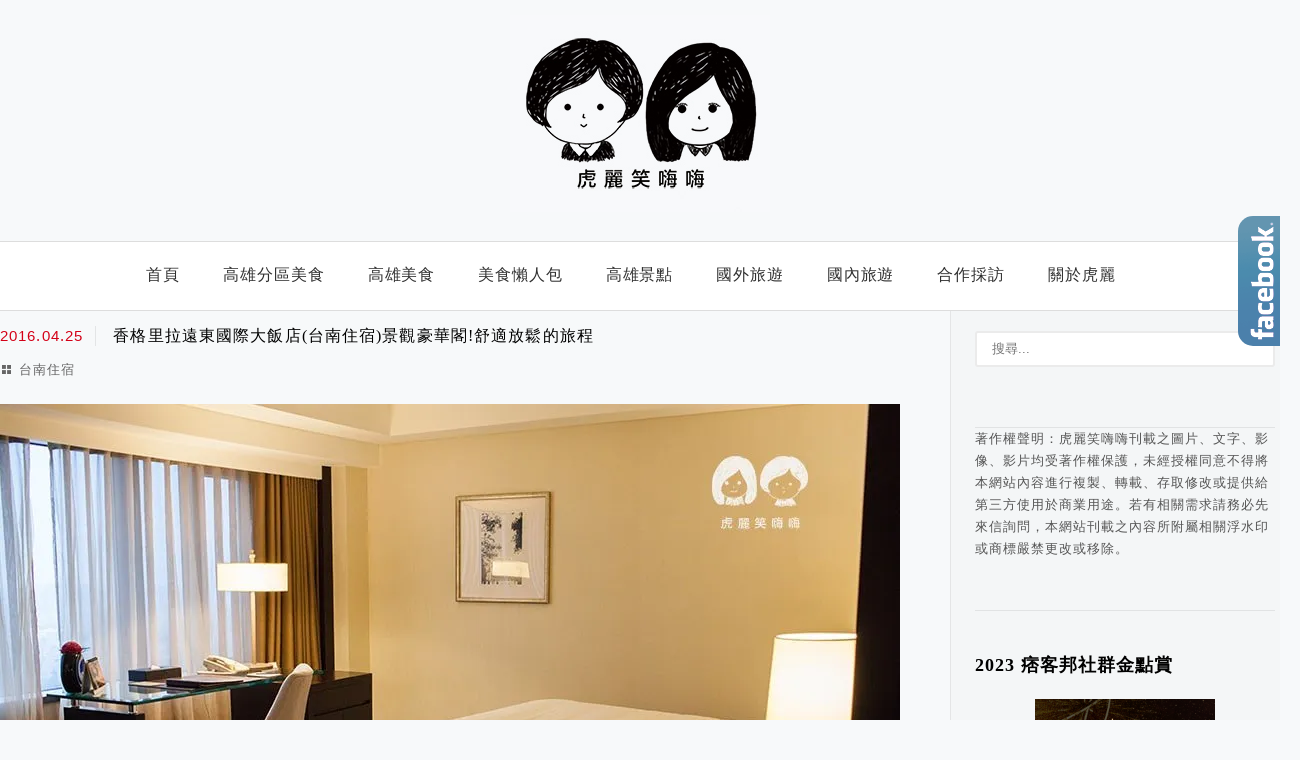

--- FILE ---
content_type: text/html; charset=UTF-8
request_url: https://hoolee.tw/category/taiwan-travel/%E5%8F%B0%E5%8D%97%E4%BD%8F%E5%AE%BF/
body_size: 28441
content:
<!DOCTYPE html>
<!--[if IE 7 | IE 8]>
<html class="ie" lang="zh-TW" prefix="og: https://ogp.me/ns#">
<![endif]-->
<!--[if !(IE 7) | !(IE 8)  ]><!-->
<html lang="zh-TW" prefix="og: https://ogp.me/ns#" class="no-js">
<!--<![endif]-->

<head><meta charset="UTF-8"><script>if(navigator.userAgent.match(/MSIE|Internet Explorer/i)||navigator.userAgent.match(/Trident\/7\..*?rv:11/i)){var href=document.location.href;if(!href.match(/[?&]nowprocket/)){if(href.indexOf("?")==-1){if(href.indexOf("#")==-1){document.location.href=href+"?nowprocket=1"}else{document.location.href=href.replace("#","?nowprocket=1#")}}else{if(href.indexOf("#")==-1){document.location.href=href+"&nowprocket=1"}else{document.location.href=href.replace("#","&nowprocket=1#")}}}}</script><script>(()=>{class RocketLazyLoadScripts{constructor(){this.v="2.0.4",this.userEvents=["keydown","keyup","mousedown","mouseup","mousemove","mouseover","mouseout","touchmove","touchstart","touchend","touchcancel","wheel","click","dblclick","input"],this.attributeEvents=["onblur","onclick","oncontextmenu","ondblclick","onfocus","onmousedown","onmouseenter","onmouseleave","onmousemove","onmouseout","onmouseover","onmouseup","onmousewheel","onscroll","onsubmit"]}async t(){this.i(),this.o(),/iP(ad|hone)/.test(navigator.userAgent)&&this.h(),this.u(),this.l(this),this.m(),this.k(this),this.p(this),this._(),await Promise.all([this.R(),this.L()]),this.lastBreath=Date.now(),this.S(this),this.P(),this.D(),this.O(),this.M(),await this.C(this.delayedScripts.normal),await this.C(this.delayedScripts.defer),await this.C(this.delayedScripts.async),await this.T(),await this.F(),await this.j(),await this.A(),window.dispatchEvent(new Event("rocket-allScriptsLoaded")),this.everythingLoaded=!0,this.lastTouchEnd&&await new Promise(t=>setTimeout(t,500-Date.now()+this.lastTouchEnd)),this.I(),this.H(),this.U(),this.W()}i(){this.CSPIssue=sessionStorage.getItem("rocketCSPIssue"),document.addEventListener("securitypolicyviolation",t=>{this.CSPIssue||"script-src-elem"!==t.violatedDirective||"data"!==t.blockedURI||(this.CSPIssue=!0,sessionStorage.setItem("rocketCSPIssue",!0))},{isRocket:!0})}o(){window.addEventListener("pageshow",t=>{this.persisted=t.persisted,this.realWindowLoadedFired=!0},{isRocket:!0}),window.addEventListener("pagehide",()=>{this.onFirstUserAction=null},{isRocket:!0})}h(){let t;function e(e){t=e}window.addEventListener("touchstart",e,{isRocket:!0}),window.addEventListener("touchend",function i(o){o.changedTouches[0]&&t.changedTouches[0]&&Math.abs(o.changedTouches[0].pageX-t.changedTouches[0].pageX)<10&&Math.abs(o.changedTouches[0].pageY-t.changedTouches[0].pageY)<10&&o.timeStamp-t.timeStamp<200&&(window.removeEventListener("touchstart",e,{isRocket:!0}),window.removeEventListener("touchend",i,{isRocket:!0}),"INPUT"===o.target.tagName&&"text"===o.target.type||(o.target.dispatchEvent(new TouchEvent("touchend",{target:o.target,bubbles:!0})),o.target.dispatchEvent(new MouseEvent("mouseover",{target:o.target,bubbles:!0})),o.target.dispatchEvent(new PointerEvent("click",{target:o.target,bubbles:!0,cancelable:!0,detail:1,clientX:o.changedTouches[0].clientX,clientY:o.changedTouches[0].clientY})),event.preventDefault()))},{isRocket:!0})}q(t){this.userActionTriggered||("mousemove"!==t.type||this.firstMousemoveIgnored?"keyup"===t.type||"mouseover"===t.type||"mouseout"===t.type||(this.userActionTriggered=!0,this.onFirstUserAction&&this.onFirstUserAction()):this.firstMousemoveIgnored=!0),"click"===t.type&&t.preventDefault(),t.stopPropagation(),t.stopImmediatePropagation(),"touchstart"===this.lastEvent&&"touchend"===t.type&&(this.lastTouchEnd=Date.now()),"click"===t.type&&(this.lastTouchEnd=0),this.lastEvent=t.type,t.composedPath&&t.composedPath()[0].getRootNode()instanceof ShadowRoot&&(t.rocketTarget=t.composedPath()[0]),this.savedUserEvents.push(t)}u(){this.savedUserEvents=[],this.userEventHandler=this.q.bind(this),this.userEvents.forEach(t=>window.addEventListener(t,this.userEventHandler,{passive:!1,isRocket:!0})),document.addEventListener("visibilitychange",this.userEventHandler,{isRocket:!0})}U(){this.userEvents.forEach(t=>window.removeEventListener(t,this.userEventHandler,{passive:!1,isRocket:!0})),document.removeEventListener("visibilitychange",this.userEventHandler,{isRocket:!0}),this.savedUserEvents.forEach(t=>{(t.rocketTarget||t.target).dispatchEvent(new window[t.constructor.name](t.type,t))})}m(){const t="return false",e=Array.from(this.attributeEvents,t=>"data-rocket-"+t),i="["+this.attributeEvents.join("],[")+"]",o="[data-rocket-"+this.attributeEvents.join("],[data-rocket-")+"]",s=(e,i,o)=>{o&&o!==t&&(e.setAttribute("data-rocket-"+i,o),e["rocket"+i]=new Function("event",o),e.setAttribute(i,t))};new MutationObserver(t=>{for(const n of t)"attributes"===n.type&&(n.attributeName.startsWith("data-rocket-")||this.everythingLoaded?n.attributeName.startsWith("data-rocket-")&&this.everythingLoaded&&this.N(n.target,n.attributeName.substring(12)):s(n.target,n.attributeName,n.target.getAttribute(n.attributeName))),"childList"===n.type&&n.addedNodes.forEach(t=>{if(t.nodeType===Node.ELEMENT_NODE)if(this.everythingLoaded)for(const i of[t,...t.querySelectorAll(o)])for(const t of i.getAttributeNames())e.includes(t)&&this.N(i,t.substring(12));else for(const e of[t,...t.querySelectorAll(i)])for(const t of e.getAttributeNames())this.attributeEvents.includes(t)&&s(e,t,e.getAttribute(t))})}).observe(document,{subtree:!0,childList:!0,attributeFilter:[...this.attributeEvents,...e]})}I(){this.attributeEvents.forEach(t=>{document.querySelectorAll("[data-rocket-"+t+"]").forEach(e=>{this.N(e,t)})})}N(t,e){const i=t.getAttribute("data-rocket-"+e);i&&(t.setAttribute(e,i),t.removeAttribute("data-rocket-"+e))}k(t){Object.defineProperty(HTMLElement.prototype,"onclick",{get(){return this.rocketonclick||null},set(e){this.rocketonclick=e,this.setAttribute(t.everythingLoaded?"onclick":"data-rocket-onclick","this.rocketonclick(event)")}})}S(t){function e(e,i){let o=e[i];e[i]=null,Object.defineProperty(e,i,{get:()=>o,set(s){t.everythingLoaded?o=s:e["rocket"+i]=o=s}})}e(document,"onreadystatechange"),e(window,"onload"),e(window,"onpageshow");try{Object.defineProperty(document,"readyState",{get:()=>t.rocketReadyState,set(e){t.rocketReadyState=e},configurable:!0}),document.readyState="loading"}catch(t){console.log("WPRocket DJE readyState conflict, bypassing")}}l(t){this.originalAddEventListener=EventTarget.prototype.addEventListener,this.originalRemoveEventListener=EventTarget.prototype.removeEventListener,this.savedEventListeners=[],EventTarget.prototype.addEventListener=function(e,i,o){o&&o.isRocket||!t.B(e,this)&&!t.userEvents.includes(e)||t.B(e,this)&&!t.userActionTriggered||e.startsWith("rocket-")||t.everythingLoaded?t.originalAddEventListener.call(this,e,i,o):(t.savedEventListeners.push({target:this,remove:!1,type:e,func:i,options:o}),"mouseenter"!==e&&"mouseleave"!==e||t.originalAddEventListener.call(this,e,t.savedUserEvents.push,o))},EventTarget.prototype.removeEventListener=function(e,i,o){o&&o.isRocket||!t.B(e,this)&&!t.userEvents.includes(e)||t.B(e,this)&&!t.userActionTriggered||e.startsWith("rocket-")||t.everythingLoaded?t.originalRemoveEventListener.call(this,e,i,o):t.savedEventListeners.push({target:this,remove:!0,type:e,func:i,options:o})}}J(t,e){this.savedEventListeners=this.savedEventListeners.filter(i=>{let o=i.type,s=i.target||window;return e!==o||t!==s||(this.B(o,s)&&(i.type="rocket-"+o),this.$(i),!1)})}H(){EventTarget.prototype.addEventListener=this.originalAddEventListener,EventTarget.prototype.removeEventListener=this.originalRemoveEventListener,this.savedEventListeners.forEach(t=>this.$(t))}$(t){t.remove?this.originalRemoveEventListener.call(t.target,t.type,t.func,t.options):this.originalAddEventListener.call(t.target,t.type,t.func,t.options)}p(t){let e;function i(e){return t.everythingLoaded?e:e.split(" ").map(t=>"load"===t||t.startsWith("load.")?"rocket-jquery-load":t).join(" ")}function o(o){function s(e){const s=o.fn[e];o.fn[e]=o.fn.init.prototype[e]=function(){return this[0]===window&&t.userActionTriggered&&("string"==typeof arguments[0]||arguments[0]instanceof String?arguments[0]=i(arguments[0]):"object"==typeof arguments[0]&&Object.keys(arguments[0]).forEach(t=>{const e=arguments[0][t];delete arguments[0][t],arguments[0][i(t)]=e})),s.apply(this,arguments),this}}if(o&&o.fn&&!t.allJQueries.includes(o)){const e={DOMContentLoaded:[],"rocket-DOMContentLoaded":[]};for(const t in e)document.addEventListener(t,()=>{e[t].forEach(t=>t())},{isRocket:!0});o.fn.ready=o.fn.init.prototype.ready=function(i){function s(){parseInt(o.fn.jquery)>2?setTimeout(()=>i.bind(document)(o)):i.bind(document)(o)}return"function"==typeof i&&(t.realDomReadyFired?!t.userActionTriggered||t.fauxDomReadyFired?s():e["rocket-DOMContentLoaded"].push(s):e.DOMContentLoaded.push(s)),o([])},s("on"),s("one"),s("off"),t.allJQueries.push(o)}e=o}t.allJQueries=[],o(window.jQuery),Object.defineProperty(window,"jQuery",{get:()=>e,set(t){o(t)}})}P(){const t=new Map;document.write=document.writeln=function(e){const i=document.currentScript,o=document.createRange(),s=i.parentElement;let n=t.get(i);void 0===n&&(n=i.nextSibling,t.set(i,n));const c=document.createDocumentFragment();o.setStart(c,0),c.appendChild(o.createContextualFragment(e)),s.insertBefore(c,n)}}async R(){return new Promise(t=>{this.userActionTriggered?t():this.onFirstUserAction=t})}async L(){return new Promise(t=>{document.addEventListener("DOMContentLoaded",()=>{this.realDomReadyFired=!0,t()},{isRocket:!0})})}async j(){return this.realWindowLoadedFired?Promise.resolve():new Promise(t=>{window.addEventListener("load",t,{isRocket:!0})})}M(){this.pendingScripts=[];this.scriptsMutationObserver=new MutationObserver(t=>{for(const e of t)e.addedNodes.forEach(t=>{"SCRIPT"!==t.tagName||t.noModule||t.isWPRocket||this.pendingScripts.push({script:t,promise:new Promise(e=>{const i=()=>{const i=this.pendingScripts.findIndex(e=>e.script===t);i>=0&&this.pendingScripts.splice(i,1),e()};t.addEventListener("load",i,{isRocket:!0}),t.addEventListener("error",i,{isRocket:!0}),setTimeout(i,1e3)})})})}),this.scriptsMutationObserver.observe(document,{childList:!0,subtree:!0})}async F(){await this.X(),this.pendingScripts.length?(await this.pendingScripts[0].promise,await this.F()):this.scriptsMutationObserver.disconnect()}D(){this.delayedScripts={normal:[],async:[],defer:[]},document.querySelectorAll("script[type$=rocketlazyloadscript]").forEach(t=>{t.hasAttribute("data-rocket-src")?t.hasAttribute("async")&&!1!==t.async?this.delayedScripts.async.push(t):t.hasAttribute("defer")&&!1!==t.defer||"module"===t.getAttribute("data-rocket-type")?this.delayedScripts.defer.push(t):this.delayedScripts.normal.push(t):this.delayedScripts.normal.push(t)})}async _(){await this.L();let t=[];document.querySelectorAll("script[type$=rocketlazyloadscript][data-rocket-src]").forEach(e=>{let i=e.getAttribute("data-rocket-src");if(i&&!i.startsWith("data:")){i.startsWith("//")&&(i=location.protocol+i);try{const o=new URL(i).origin;o!==location.origin&&t.push({src:o,crossOrigin:e.crossOrigin||"module"===e.getAttribute("data-rocket-type")})}catch(t){}}}),t=[...new Map(t.map(t=>[JSON.stringify(t),t])).values()],this.Y(t,"preconnect")}async G(t){if(await this.K(),!0!==t.noModule||!("noModule"in HTMLScriptElement.prototype))return new Promise(e=>{let i;function o(){(i||t).setAttribute("data-rocket-status","executed"),e()}try{if(navigator.userAgent.includes("Firefox/")||""===navigator.vendor||this.CSPIssue)i=document.createElement("script"),[...t.attributes].forEach(t=>{let e=t.nodeName;"type"!==e&&("data-rocket-type"===e&&(e="type"),"data-rocket-src"===e&&(e="src"),i.setAttribute(e,t.nodeValue))}),t.text&&(i.text=t.text),t.nonce&&(i.nonce=t.nonce),i.hasAttribute("src")?(i.addEventListener("load",o,{isRocket:!0}),i.addEventListener("error",()=>{i.setAttribute("data-rocket-status","failed-network"),e()},{isRocket:!0}),setTimeout(()=>{i.isConnected||e()},1)):(i.text=t.text,o()),i.isWPRocket=!0,t.parentNode.replaceChild(i,t);else{const i=t.getAttribute("data-rocket-type"),s=t.getAttribute("data-rocket-src");i?(t.type=i,t.removeAttribute("data-rocket-type")):t.removeAttribute("type"),t.addEventListener("load",o,{isRocket:!0}),t.addEventListener("error",i=>{this.CSPIssue&&i.target.src.startsWith("data:")?(console.log("WPRocket: CSP fallback activated"),t.removeAttribute("src"),this.G(t).then(e)):(t.setAttribute("data-rocket-status","failed-network"),e())},{isRocket:!0}),s?(t.fetchPriority="high",t.removeAttribute("data-rocket-src"),t.src=s):t.src="data:text/javascript;base64,"+window.btoa(unescape(encodeURIComponent(t.text)))}}catch(i){t.setAttribute("data-rocket-status","failed-transform"),e()}});t.setAttribute("data-rocket-status","skipped")}async C(t){const e=t.shift();return e?(e.isConnected&&await this.G(e),this.C(t)):Promise.resolve()}O(){this.Y([...this.delayedScripts.normal,...this.delayedScripts.defer,...this.delayedScripts.async],"preload")}Y(t,e){this.trash=this.trash||[];let i=!0;var o=document.createDocumentFragment();t.forEach(t=>{const s=t.getAttribute&&t.getAttribute("data-rocket-src")||t.src;if(s&&!s.startsWith("data:")){const n=document.createElement("link");n.href=s,n.rel=e,"preconnect"!==e&&(n.as="script",n.fetchPriority=i?"high":"low"),t.getAttribute&&"module"===t.getAttribute("data-rocket-type")&&(n.crossOrigin=!0),t.crossOrigin&&(n.crossOrigin=t.crossOrigin),t.integrity&&(n.integrity=t.integrity),t.nonce&&(n.nonce=t.nonce),o.appendChild(n),this.trash.push(n),i=!1}}),document.head.appendChild(o)}W(){this.trash.forEach(t=>t.remove())}async T(){try{document.readyState="interactive"}catch(t){}this.fauxDomReadyFired=!0;try{await this.K(),this.J(document,"readystatechange"),document.dispatchEvent(new Event("rocket-readystatechange")),await this.K(),document.rocketonreadystatechange&&document.rocketonreadystatechange(),await this.K(),this.J(document,"DOMContentLoaded"),document.dispatchEvent(new Event("rocket-DOMContentLoaded")),await this.K(),this.J(window,"DOMContentLoaded"),window.dispatchEvent(new Event("rocket-DOMContentLoaded"))}catch(t){console.error(t)}}async A(){try{document.readyState="complete"}catch(t){}try{await this.K(),this.J(document,"readystatechange"),document.dispatchEvent(new Event("rocket-readystatechange")),await this.K(),document.rocketonreadystatechange&&document.rocketonreadystatechange(),await this.K(),this.J(window,"load"),window.dispatchEvent(new Event("rocket-load")),await this.K(),window.rocketonload&&window.rocketonload(),await this.K(),this.allJQueries.forEach(t=>t(window).trigger("rocket-jquery-load")),await this.K(),this.J(window,"pageshow");const t=new Event("rocket-pageshow");t.persisted=this.persisted,window.dispatchEvent(t),await this.K(),window.rocketonpageshow&&window.rocketonpageshow({persisted:this.persisted})}catch(t){console.error(t)}}async K(){Date.now()-this.lastBreath>45&&(await this.X(),this.lastBreath=Date.now())}async X(){return document.hidden?new Promise(t=>setTimeout(t)):new Promise(t=>requestAnimationFrame(t))}B(t,e){return e===document&&"readystatechange"===t||(e===document&&"DOMContentLoaded"===t||(e===window&&"DOMContentLoaded"===t||(e===window&&"load"===t||e===window&&"pageshow"===t)))}static run(){(new RocketLazyLoadScripts).t()}}RocketLazyLoadScripts.run()})();</script>
	
	<meta name="robots" content="all" />
	<meta name="author" content="虎麗笑嗨嗨" />
	<meta name="rating" content="general" />
	<meta name="viewport" content="width=device-width" />
	<link rel="profile" href="https://gmpg.org/xfn/11">
	<link rel="alternate" title="RSS 2.0 訂閱最新文章" href="https://hoolee.tw/feed/" />
	<link rel="pingback" href="https://hoolee.tw/xmlrpc.php">
	<!--[if lt IE 9]>
	<script src="//html5shiv.googlecode.com/svn/trunk/html5.js"></script>
	<![endif]-->
	<link rel='preload' href='https://hoolee.tw/wp-content/themes/achang-jinsha/css/style.min.css?ver=1706645058' as='style' />
<link rel='preload' href='https://hoolee.tw/wp-content/themes/achang-jinsha/css/minify/style.rwd.min.css?ver=1706645058' as='style' />
<link rel='preload' href='https://hoolee.tw/wp-content/themes/achang-jinsha/js/minify/rwd-menu.min.js?ver=1706645058' as='script' />
	<style>img:is([sizes="auto" i], [sizes^="auto," i]) { contain-intrinsic-size: 3000px 1500px }</style>
	<!-- Jetpack Site Verification Tags -->

<!-- Search Engine Optimization by Rank Math PRO - https://rankmath.com/ -->
<title>台南住宿 彙整 - 虎麗笑嗨嗨</title>
<link crossorigin data-rocket-preconnect href="https://connect.facebook.net" rel="preconnect">
<link crossorigin data-rocket-preconnect href="https://i0.wp.com" rel="preconnect">
<link crossorigin data-rocket-preconnect href="https://pagead2.googlesyndication.com" rel="preconnect">
<link crossorigin data-rocket-preconnect href="https://sticker.events.pixnet.net" rel="preconnect">
<link crossorigin data-rocket-preconnect href="https://www.facebook.com" rel="preconnect">
<link crossorigin data-rocket-preconnect href="https://stats.wp.com" rel="preconnect"><link rel="preload" data-rocket-preload as="image" href="https://hoolee.tw/wp-content/uploads/hoolee-logo3-1.jpg" fetchpriority="high">
<meta name="robots" content="follow, index, max-snippet:-1, max-video-preview:-1, max-image-preview:large"/>
<link rel="canonical" href="https://hoolee.tw/category/taiwan-travel/%e5%8f%b0%e5%8d%97%e4%bd%8f%e5%ae%bf/" />
<meta property="og:locale" content="zh_TW" />
<meta property="og:type" content="article" />
<meta property="og:title" content="台南住宿 彙整 - 虎麗笑嗨嗨" />
<meta property="og:url" content="https://hoolee.tw/category/taiwan-travel/%e5%8f%b0%e5%8d%97%e4%bd%8f%e5%ae%bf/" />
<meta property="og:site_name" content="虎麗笑嗨嗨" />
<meta property="article:publisher" content="https://www.facebook.com/hoolee.fun/" />
<meta name="twitter:card" content="summary_large_image" />
<meta name="twitter:title" content="台南住宿 彙整 - 虎麗笑嗨嗨" />
<script type="application/ld+json" class="rank-math-schema-pro">{"@context":"https://schema.org","@graph":[{"@type":"Person","@id":"https://hoolee.tw/#person","name":"\u864e\u9e97\u7b11\u55e8\u55e8","sameAs":["https://www.facebook.com/hoolee.fun/","http://hooleefun","https://www.youtube.com/channel/UCBCmX5DS7txHR2-6JkNwBAQ"]},{"@type":"WebSite","@id":"https://hoolee.tw/#website","url":"https://hoolee.tw","name":"\u864e\u9e97\u7b11\u55e8\u55e8","publisher":{"@id":"https://hoolee.tw/#person"},"inLanguage":"zh-TW"},{"@type":"BreadcrumbList","@id":"https://hoolee.tw/category/taiwan-travel/%e5%8f%b0%e5%8d%97%e4%bd%8f%e5%ae%bf/#breadcrumb","itemListElement":[{"@type":"ListItem","position":"1","item":{"@id":"https://hoolee.tw","name":"\u9996\u9801"}},{"@type":"ListItem","position":"2","item":{"@id":"https://hoolee.tw/category/taiwan-travel/%e5%8f%b0%e5%8d%97%e4%bd%8f%e5%ae%bf/","name":"\u53f0\u5357\u4f4f\u5bbf"}}]},{"@type":"CollectionPage","@id":"https://hoolee.tw/category/taiwan-travel/%e5%8f%b0%e5%8d%97%e4%bd%8f%e5%ae%bf/#webpage","url":"https://hoolee.tw/category/taiwan-travel/%e5%8f%b0%e5%8d%97%e4%bd%8f%e5%ae%bf/","name":"\u53f0\u5357\u4f4f\u5bbf \u5f59\u6574 - \u864e\u9e97\u7b11\u55e8\u55e8","isPartOf":{"@id":"https://hoolee.tw/#website"},"inLanguage":"zh-TW","breadcrumb":{"@id":"https://hoolee.tw/category/taiwan-travel/%e5%8f%b0%e5%8d%97%e4%bd%8f%e5%ae%bf/#breadcrumb"}}]}</script>
<!-- /Rank Math WordPress SEO plugin -->

<link rel='dns-prefetch' href='//stats.wp.com' />

<link rel='preconnect' href='//i0.wp.com' />
<style id='wp-emoji-styles-inline-css' type='text/css'>

	img.wp-smiley, img.emoji {
		display: inline !important;
		border: none !important;
		box-shadow: none !important;
		height: 1em !important;
		width: 1em !important;
		margin: 0 0.07em !important;
		vertical-align: -0.1em !important;
		background: none !important;
		padding: 0 !important;
	}
</style>
<link rel='stylesheet' id='wp-block-library-css' href='https://hoolee.tw/wp-includes/css/dist/block-library/style.min.css?ver=6.8.3' type='text/css' media='all' />
<style id='classic-theme-styles-inline-css' type='text/css'>
/*! This file is auto-generated */
.wp-block-button__link{color:#fff;background-color:#32373c;border-radius:9999px;box-shadow:none;text-decoration:none;padding:calc(.667em + 2px) calc(1.333em + 2px);font-size:1.125em}.wp-block-file__button{background:#32373c;color:#fff;text-decoration:none}
</style>
<style id='achang-pencil-box-style-box-style-inline-css' type='text/css'>
.apb-highlighter-highlight{background:linear-gradient(to top,var(--apb-highlighter-color,#fff59d) 60%,transparent 60%);padding:2px 4px}.apb-highlighter-highlight,.apb-highlighter-line{border-radius:2px;-webkit-box-decoration-break:clone;box-decoration-break:clone;display:inline}.apb-highlighter-line{background:linear-gradient(transparent 40%,hsla(0,0%,100%,0) 40%,var(--apb-highlighter-color,#ccff90) 50%,transparent 70%);padding:3px 6px}.apb-underline{background:transparent;-webkit-box-decoration-break:clone;box-decoration-break:clone;display:inline;padding-bottom:2px;text-decoration:none}.apb-underline-normal{border-bottom:2px solid var(--apb-underline-color,red);padding-bottom:3px}.apb-underline-wavy{text-decoration-color:var(--apb-underline-color,red);text-decoration-line:underline;-webkit-text-decoration-skip-ink:none;text-decoration-skip-ink:none;text-decoration-style:wavy;text-decoration-thickness:2px;text-underline-offset:3px}.apb-underline-dashed{border-bottom:2px dashed var(--apb-underline-color,red);padding-bottom:3px}.apb-underline-crayon{background:linear-gradient(transparent 40%,hsla(0,0%,100%,0) 40%,var(--apb-underline-color,red) 90%,transparent 95%);border-radius:3px;padding:3px 6px;position:relative}.apb-font-size{display:inline}.apb-style-box{margin:1em 0;position:relative}.apb-style-box .apb-box-title{align-items:center;color:var(--apb-title-color,inherit);display:flex;font-size:var(--apb-title-font-size,1.2em);font-weight:700}.apb-style-box .apb-box-title .apb-title-icon{font-size:1em;margin-right:10px}.apb-style-box .apb-box-title .apb-title-text{flex-grow:1}.apb-style-box .apb-box-content>:first-child{margin-top:0}.apb-style-box .apb-box-content>:last-child{margin-bottom:0}.apb-layout-info{border-color:var(--apb-box-color,#ddd);border-radius:4px;border-style:var(--apb-border-line-style,solid);border-width:var(--apb-border-width,2px)}.apb-layout-info .apb-box-title{background-color:var(--apb-box-color,#ddd);color:var(--apb-title-color,#333);padding:10px 15px}.apb-layout-info .apb-box-content{background-color:#fff;padding:15px}.apb-layout-alert{border:1px solid transparent;border-radius:.375rem;padding:1rem}.apb-layout-alert .apb-box-content,.apb-layout-alert .apb-box-title{background:transparent;padding:0}.apb-layout-alert .apb-box-title{margin-bottom:.5rem}.apb-layout-alert.apb-alert-type-custom{background-color:var(--apb-box-color,#cfe2ff);border-color:var(--apb-border-color,#9ec5fe);border-style:var(--apb-border-line-style,solid);border-width:var(--apb-border-width,1px);color:var(--apb-title-color,#333)}.apb-layout-alert.apb-alert-type-custom .apb-box-title{color:var(--apb-title-color,#333)}.apb-layout-alert.apb-alert-type-info{background-color:#cfe2ff;border-color:#9ec5fe;color:#0a58ca}.apb-layout-alert.apb-alert-type-info .apb-box-title{color:var(--apb-title-color,#0a58ca)}.apb-layout-alert.apb-alert-type-success{background-color:#d1e7dd;border-color:#a3cfbb;color:#146c43}.apb-layout-alert.apb-alert-type-success .apb-box-title{color:var(--apb-title-color,#146c43)}.apb-layout-alert.apb-alert-type-warning{background-color:#fff3cd;border-color:#ffecb5;color:#664d03}.apb-layout-alert.apb-alert-type-warning .apb-box-title{color:var(--apb-title-color,#664d03)}.apb-layout-alert.apb-alert-type-danger{background-color:#f8d7da;border-color:#f1aeb5;color:#842029}.apb-layout-alert.apb-alert-type-danger .apb-box-title{color:var(--apb-title-color,#842029)}.apb-layout-morandi-alert{background-color:var(--apb-box-color,#f7f4eb);border:1px solid var(--apb-box-color,#f7f4eb);border-left:var(--apb-border-width,4px) solid var(--apb-border-color,#d9d2c6);border-radius:.375rem;box-shadow:0 1px 2px 0 rgba(0,0,0,.05);padding:1rem}.apb-layout-morandi-alert .apb-box-title{background:transparent;color:var(--apb-title-color,#2d3748);font-size:var(--apb-title-font-size,1em);font-weight:700;margin-bottom:.25rem;padding:0}.apb-layout-morandi-alert .apb-box-content{background:transparent;color:#4a5568;padding:0}.apb-layout-centered-title{background-color:#fff;border-color:var(--apb-box-color,#ddd);border-radius:4px;border-style:var(--apb-border-line-style,solid);border-width:var(--apb-border-width,2px);margin-top:1.5em;padding:25px 15px 15px;position:relative}.apb-layout-centered-title .apb-box-title{background:var(--apb-title-bg-color,#fff);color:var(--apb-title-color,var(--apb-box-color,#333));left:20px;padding:0 10px;position:absolute;top:-.8em}.apb-layout-centered-title .apb-box-content{background:transparent;padding:0}.wp-block-achang-pencil-box-code-box{border-radius:8px;box-shadow:0 2px 8px rgba(0,0,0,.1);font-family:Consolas,Monaco,Courier New,monospace;margin:1.5em 0;overflow:hidden;position:relative}.wp-block-achang-pencil-box-code-box .apb-code-box-header{align-items:center;border-bottom:1px solid;display:flex;font-size:13px;font-weight:500;justify-content:space-between;padding:12px 16px;position:relative}.wp-block-achang-pencil-box-code-box .apb-code-box-header .apb-code-language{font-family:-apple-system,BlinkMacSystemFont,Segoe UI,Roboto,sans-serif}.wp-block-achang-pencil-box-code-box .apb-code-content-wrapper{background:transparent;display:flex;max-height:500px;overflow:hidden;position:relative}.wp-block-achang-pencil-box-code-box .apb-line-numbers{border-right:1px solid;flex-shrink:0;font-size:14px;line-height:1.5;min-width:50px;overflow-y:auto;padding:16px 8px;text-align:right;-webkit-user-select:none;-moz-user-select:none;user-select:none;-ms-overflow-style:none;position:relative;scrollbar-width:none;z-index:1}.wp-block-achang-pencil-box-code-box .apb-line-numbers::-webkit-scrollbar{display:none}.wp-block-achang-pencil-box-code-box .apb-line-numbers .apb-line-number{display:block;line-height:1.5;white-space:nowrap}.wp-block-achang-pencil-box-code-box .apb-code-box-content{background:transparent;flex:1;font-size:14px;line-height:1.5;margin:0;min-width:0;overflow:auto;padding:16px;position:relative;white-space:pre!important;z-index:0}.wp-block-achang-pencil-box-code-box .apb-code-box-content code{background:transparent;border:none;display:block;font-family:inherit;font-size:inherit;line-height:inherit;margin:0;overflow-wrap:normal!important;padding:0;white-space:pre!important;word-break:normal!important}.wp-block-achang-pencil-box-code-box .apb-code-box-content code .token{display:inline}.wp-block-achang-pencil-box-code-box .apb-copy-button{background:transparent;border:1px solid;border-radius:4px;cursor:pointer;font-family:-apple-system,BlinkMacSystemFont,Segoe UI,Roboto,sans-serif;font-size:12px;padding:6px 12px;transition:all .2s ease}.wp-block-achang-pencil-box-code-box .apb-copy-button:hover{opacity:.8}.wp-block-achang-pencil-box-code-box .apb-copy-button:active{transform:scale(.95)}.wp-block-achang-pencil-box-code-box .apb-copy-button.apb-copy-success{animation:copySuccess .6s ease;background-color:#d4edda!important;border-color:#28a745!important;color:#155724!important}.wp-block-achang-pencil-box-code-box .apb-copy-button.apb-copy-error{animation:copyError .6s ease;background-color:#f8d7da!important;border-color:#dc3545!important;color:#721c24!important}.wp-block-achang-pencil-box-code-box .apb-copy-button-standalone{position:absolute;right:12px;top:12px;z-index:1}.apb-code-style-style-1{background:#f8f9fa;border:1px solid #e9ecef}.apb-code-style-style-1 .apb-code-box-header{background:#fff;border-bottom-color:#dee2e6;color:#495057}.apb-code-style-style-1 .apb-line-numbers{background:#f1f3f4;border-right-color:#dee2e6;color:#6c757d}.apb-code-style-style-1 .apb-code-box-content{background:#fff;color:#212529;text-shadow:none}.apb-code-style-style-1 .apb-code-box-content code[class*=language-]{text-shadow:none}.apb-code-style-style-1 .apb-copy-button{background:hsla(0,0%,100%,.8);border-color:#6c757d;color:#495057}.apb-code-style-style-1 .apb-copy-button:hover{background:#f8f9fa;border-color:#495057}.apb-code-style-style-1 .apb-copy-button.apb-copy-success{background:#d4edda;border-color:#28a745;color:#155724}.apb-code-style-style-1 .apb-copy-button.apb-copy-error{background:#f8d7da;border-color:#dc3545;color:#721c24}.apb-code-style-style-1 code .token.cdata,.apb-code-style-style-1 code .token.comment,.apb-code-style-style-1 code .token.doctype,.apb-code-style-style-1 code .token.prolog{color:#5a6b73}.apb-code-style-style-1 code .token.punctuation{color:#666}.apb-code-style-style-1 code .token.boolean,.apb-code-style-style-1 code .token.constant,.apb-code-style-style-1 code .token.deleted,.apb-code-style-style-1 code .token.number,.apb-code-style-style-1 code .token.property,.apb-code-style-style-1 code .token.symbol,.apb-code-style-style-1 code .token.tag{color:#d73a49}.apb-code-style-style-1 code .token.attr-name,.apb-code-style-style-1 code .token.builtin,.apb-code-style-style-1 code .token.char,.apb-code-style-style-1 code .token.inserted,.apb-code-style-style-1 code .token.selector,.apb-code-style-style-1 code .token.string{color:#22863a}.apb-code-style-style-1 code .token.entity,.apb-code-style-style-1 code .token.operator,.apb-code-style-style-1 code .token.url{color:#6f42c1}.apb-code-style-style-1 code .token.atrule,.apb-code-style-style-1 code .token.attr-value,.apb-code-style-style-1 code .token.keyword{color:#005cc5}.apb-code-style-style-1 code .token.class-name,.apb-code-style-style-1 code .token.function{color:#6f42c1}.apb-code-style-style-1 code .token.important,.apb-code-style-style-1 code .token.regex,.apb-code-style-style-1 code .token.variable{color:#e36209}.apb-code-style-style-2{background:#1e1e1e;border:1px solid #333}.apb-code-style-style-2 .apb-code-box-header{background:#2d2d30;border-bottom-color:#3e3e42;color:#ccc}.apb-code-style-style-2 .apb-line-numbers{background:#252526;border-right-color:#3e3e42;color:#858585}.apb-code-style-style-2 .apb-code-box-content{background:#1e1e1e;color:#f0f0f0}.apb-code-style-style-2 .apb-copy-button{background:rgba(45,45,48,.8);border-color:#6c6c6c;color:#ccc}.apb-code-style-style-2 .apb-copy-button:hover{background:#3e3e42;border-color:#ccc}.apb-code-style-style-2 .apb-copy-button.apb-copy-success{background:#0e5132;border-color:#28a745;color:#d4edda}.apb-code-style-style-2 .apb-copy-button.apb-copy-error{background:#58151c;border-color:#dc3545;color:#f8d7da}.apb-code-style-style-2 code .token.cdata,.apb-code-style-style-2 code .token.comment,.apb-code-style-style-2 code .token.doctype,.apb-code-style-style-2 code .token.prolog{color:#6a9955}.apb-code-style-style-2 code .token.punctuation{color:#d4d4d4}.apb-code-style-style-2 code .token.boolean,.apb-code-style-style-2 code .token.constant,.apb-code-style-style-2 code .token.deleted,.apb-code-style-style-2 code .token.number,.apb-code-style-style-2 code .token.property,.apb-code-style-style-2 code .token.symbol,.apb-code-style-style-2 code .token.tag{color:#b5cea8}.apb-code-style-style-2 code .token.attr-name,.apb-code-style-style-2 code .token.builtin,.apb-code-style-style-2 code .token.char,.apb-code-style-style-2 code .token.inserted,.apb-code-style-style-2 code .token.selector,.apb-code-style-style-2 code .token.string{color:#ce9178}.apb-code-style-style-2 code .token.entity,.apb-code-style-style-2 code .token.operator,.apb-code-style-style-2 code .token.url{color:#d4d4d4}.apb-code-style-style-2 code .token.atrule,.apb-code-style-style-2 code .token.attr-value,.apb-code-style-style-2 code .token.keyword{color:#569cd6}.apb-code-style-style-2 code .token.class-name,.apb-code-style-style-2 code .token.function{color:#dcdcaa}.apb-code-style-style-2 code .token.important,.apb-code-style-style-2 code .token.regex,.apb-code-style-style-2 code .token.variable{color:#ff8c00}@keyframes copySuccess{0%{transform:scale(1)}50%{background-color:#28a745;color:#fff;transform:scale(1.1)}to{transform:scale(1)}}@keyframes copyError{0%{transform:translateX(0)}25%{transform:translateX(-5px)}75%{transform:translateX(5px)}to{transform:translateX(0)}}@media(max-width:768px){.wp-block-achang-pencil-box-code-box .apb-code-box-header{font-size:12px;padding:10px 12px}.wp-block-achang-pencil-box-code-box .apb-line-numbers{font-size:11px;min-width:35px;padding:12px 6px}.wp-block-achang-pencil-box-code-box .apb-code-box-content{font-size:13px;padding:12px}.wp-block-achang-pencil-box-code-box .apb-copy-button{font-size:11px;padding:4px 8px}}@media print{.wp-block-achang-pencil-box-code-box{border:1px solid #000;box-shadow:none}.wp-block-achang-pencil-box-code-box .apb-copy-button{display:none}.wp-block-achang-pencil-box-code-box .apb-code-content-wrapper{max-height:none;overflow:visible}}

</style>
<link rel='stylesheet' id='quads-style-css-css' href='https://hoolee.tw/wp-content/plugins/quick-adsense-reloaded/includes/gutenberg/dist/blocks.style.build.css?ver=2.0.98.1' type='text/css' media='all' />
<link rel='stylesheet' id='mediaelement-css' href='https://hoolee.tw/wp-includes/js/mediaelement/mediaelementplayer-legacy.min.css?ver=4.2.17' type='text/css' media='all' />
<link rel='stylesheet' id='wp-mediaelement-css' href='https://hoolee.tw/wp-includes/js/mediaelement/wp-mediaelement.min.css?ver=6.8.3' type='text/css' media='all' />
<style id='jetpack-sharing-buttons-style-inline-css' type='text/css'>
.jetpack-sharing-buttons__services-list{display:flex;flex-direction:row;flex-wrap:wrap;gap:0;list-style-type:none;margin:5px;padding:0}.jetpack-sharing-buttons__services-list.has-small-icon-size{font-size:12px}.jetpack-sharing-buttons__services-list.has-normal-icon-size{font-size:16px}.jetpack-sharing-buttons__services-list.has-large-icon-size{font-size:24px}.jetpack-sharing-buttons__services-list.has-huge-icon-size{font-size:36px}@media print{.jetpack-sharing-buttons__services-list{display:none!important}}.editor-styles-wrapper .wp-block-jetpack-sharing-buttons{gap:0;padding-inline-start:0}ul.jetpack-sharing-buttons__services-list.has-background{padding:1.25em 2.375em}
</style>
<style id='global-styles-inline-css' type='text/css'>
:root{--wp--preset--aspect-ratio--square: 1;--wp--preset--aspect-ratio--4-3: 4/3;--wp--preset--aspect-ratio--3-4: 3/4;--wp--preset--aspect-ratio--3-2: 3/2;--wp--preset--aspect-ratio--2-3: 2/3;--wp--preset--aspect-ratio--16-9: 16/9;--wp--preset--aspect-ratio--9-16: 9/16;--wp--preset--color--black: #000000;--wp--preset--color--cyan-bluish-gray: #abb8c3;--wp--preset--color--white: #ffffff;--wp--preset--color--pale-pink: #f78da7;--wp--preset--color--vivid-red: #cf2e2e;--wp--preset--color--luminous-vivid-orange: #ff6900;--wp--preset--color--luminous-vivid-amber: #fcb900;--wp--preset--color--light-green-cyan: #7bdcb5;--wp--preset--color--vivid-green-cyan: #00d084;--wp--preset--color--pale-cyan-blue: #8ed1fc;--wp--preset--color--vivid-cyan-blue: #0693e3;--wp--preset--color--vivid-purple: #9b51e0;--wp--preset--gradient--vivid-cyan-blue-to-vivid-purple: linear-gradient(135deg,rgba(6,147,227,1) 0%,rgb(155,81,224) 100%);--wp--preset--gradient--light-green-cyan-to-vivid-green-cyan: linear-gradient(135deg,rgb(122,220,180) 0%,rgb(0,208,130) 100%);--wp--preset--gradient--luminous-vivid-amber-to-luminous-vivid-orange: linear-gradient(135deg,rgba(252,185,0,1) 0%,rgba(255,105,0,1) 100%);--wp--preset--gradient--luminous-vivid-orange-to-vivid-red: linear-gradient(135deg,rgba(255,105,0,1) 0%,rgb(207,46,46) 100%);--wp--preset--gradient--very-light-gray-to-cyan-bluish-gray: linear-gradient(135deg,rgb(238,238,238) 0%,rgb(169,184,195) 100%);--wp--preset--gradient--cool-to-warm-spectrum: linear-gradient(135deg,rgb(74,234,220) 0%,rgb(151,120,209) 20%,rgb(207,42,186) 40%,rgb(238,44,130) 60%,rgb(251,105,98) 80%,rgb(254,248,76) 100%);--wp--preset--gradient--blush-light-purple: linear-gradient(135deg,rgb(255,206,236) 0%,rgb(152,150,240) 100%);--wp--preset--gradient--blush-bordeaux: linear-gradient(135deg,rgb(254,205,165) 0%,rgb(254,45,45) 50%,rgb(107,0,62) 100%);--wp--preset--gradient--luminous-dusk: linear-gradient(135deg,rgb(255,203,112) 0%,rgb(199,81,192) 50%,rgb(65,88,208) 100%);--wp--preset--gradient--pale-ocean: linear-gradient(135deg,rgb(255,245,203) 0%,rgb(182,227,212) 50%,rgb(51,167,181) 100%);--wp--preset--gradient--electric-grass: linear-gradient(135deg,rgb(202,248,128) 0%,rgb(113,206,126) 100%);--wp--preset--gradient--midnight: linear-gradient(135deg,rgb(2,3,129) 0%,rgb(40,116,252) 100%);--wp--preset--font-size--small: 13px;--wp--preset--font-size--medium: 20px;--wp--preset--font-size--large: 36px;--wp--preset--font-size--x-large: 42px;--wp--preset--spacing--20: 0.44rem;--wp--preset--spacing--30: 0.67rem;--wp--preset--spacing--40: 1rem;--wp--preset--spacing--50: 1.5rem;--wp--preset--spacing--60: 2.25rem;--wp--preset--spacing--70: 3.38rem;--wp--preset--spacing--80: 5.06rem;--wp--preset--shadow--natural: 6px 6px 9px rgba(0, 0, 0, 0.2);--wp--preset--shadow--deep: 12px 12px 50px rgba(0, 0, 0, 0.4);--wp--preset--shadow--sharp: 6px 6px 0px rgba(0, 0, 0, 0.2);--wp--preset--shadow--outlined: 6px 6px 0px -3px rgba(255, 255, 255, 1), 6px 6px rgba(0, 0, 0, 1);--wp--preset--shadow--crisp: 6px 6px 0px rgba(0, 0, 0, 1);}:where(.is-layout-flex){gap: 0.5em;}:where(.is-layout-grid){gap: 0.5em;}body .is-layout-flex{display: flex;}.is-layout-flex{flex-wrap: wrap;align-items: center;}.is-layout-flex > :is(*, div){margin: 0;}body .is-layout-grid{display: grid;}.is-layout-grid > :is(*, div){margin: 0;}:where(.wp-block-columns.is-layout-flex){gap: 2em;}:where(.wp-block-columns.is-layout-grid){gap: 2em;}:where(.wp-block-post-template.is-layout-flex){gap: 1.25em;}:where(.wp-block-post-template.is-layout-grid){gap: 1.25em;}.has-black-color{color: var(--wp--preset--color--black) !important;}.has-cyan-bluish-gray-color{color: var(--wp--preset--color--cyan-bluish-gray) !important;}.has-white-color{color: var(--wp--preset--color--white) !important;}.has-pale-pink-color{color: var(--wp--preset--color--pale-pink) !important;}.has-vivid-red-color{color: var(--wp--preset--color--vivid-red) !important;}.has-luminous-vivid-orange-color{color: var(--wp--preset--color--luminous-vivid-orange) !important;}.has-luminous-vivid-amber-color{color: var(--wp--preset--color--luminous-vivid-amber) !important;}.has-light-green-cyan-color{color: var(--wp--preset--color--light-green-cyan) !important;}.has-vivid-green-cyan-color{color: var(--wp--preset--color--vivid-green-cyan) !important;}.has-pale-cyan-blue-color{color: var(--wp--preset--color--pale-cyan-blue) !important;}.has-vivid-cyan-blue-color{color: var(--wp--preset--color--vivid-cyan-blue) !important;}.has-vivid-purple-color{color: var(--wp--preset--color--vivid-purple) !important;}.has-black-background-color{background-color: var(--wp--preset--color--black) !important;}.has-cyan-bluish-gray-background-color{background-color: var(--wp--preset--color--cyan-bluish-gray) !important;}.has-white-background-color{background-color: var(--wp--preset--color--white) !important;}.has-pale-pink-background-color{background-color: var(--wp--preset--color--pale-pink) !important;}.has-vivid-red-background-color{background-color: var(--wp--preset--color--vivid-red) !important;}.has-luminous-vivid-orange-background-color{background-color: var(--wp--preset--color--luminous-vivid-orange) !important;}.has-luminous-vivid-amber-background-color{background-color: var(--wp--preset--color--luminous-vivid-amber) !important;}.has-light-green-cyan-background-color{background-color: var(--wp--preset--color--light-green-cyan) !important;}.has-vivid-green-cyan-background-color{background-color: var(--wp--preset--color--vivid-green-cyan) !important;}.has-pale-cyan-blue-background-color{background-color: var(--wp--preset--color--pale-cyan-blue) !important;}.has-vivid-cyan-blue-background-color{background-color: var(--wp--preset--color--vivid-cyan-blue) !important;}.has-vivid-purple-background-color{background-color: var(--wp--preset--color--vivid-purple) !important;}.has-black-border-color{border-color: var(--wp--preset--color--black) !important;}.has-cyan-bluish-gray-border-color{border-color: var(--wp--preset--color--cyan-bluish-gray) !important;}.has-white-border-color{border-color: var(--wp--preset--color--white) !important;}.has-pale-pink-border-color{border-color: var(--wp--preset--color--pale-pink) !important;}.has-vivid-red-border-color{border-color: var(--wp--preset--color--vivid-red) !important;}.has-luminous-vivid-orange-border-color{border-color: var(--wp--preset--color--luminous-vivid-orange) !important;}.has-luminous-vivid-amber-border-color{border-color: var(--wp--preset--color--luminous-vivid-amber) !important;}.has-light-green-cyan-border-color{border-color: var(--wp--preset--color--light-green-cyan) !important;}.has-vivid-green-cyan-border-color{border-color: var(--wp--preset--color--vivid-green-cyan) !important;}.has-pale-cyan-blue-border-color{border-color: var(--wp--preset--color--pale-cyan-blue) !important;}.has-vivid-cyan-blue-border-color{border-color: var(--wp--preset--color--vivid-cyan-blue) !important;}.has-vivid-purple-border-color{border-color: var(--wp--preset--color--vivid-purple) !important;}.has-vivid-cyan-blue-to-vivid-purple-gradient-background{background: var(--wp--preset--gradient--vivid-cyan-blue-to-vivid-purple) !important;}.has-light-green-cyan-to-vivid-green-cyan-gradient-background{background: var(--wp--preset--gradient--light-green-cyan-to-vivid-green-cyan) !important;}.has-luminous-vivid-amber-to-luminous-vivid-orange-gradient-background{background: var(--wp--preset--gradient--luminous-vivid-amber-to-luminous-vivid-orange) !important;}.has-luminous-vivid-orange-to-vivid-red-gradient-background{background: var(--wp--preset--gradient--luminous-vivid-orange-to-vivid-red) !important;}.has-very-light-gray-to-cyan-bluish-gray-gradient-background{background: var(--wp--preset--gradient--very-light-gray-to-cyan-bluish-gray) !important;}.has-cool-to-warm-spectrum-gradient-background{background: var(--wp--preset--gradient--cool-to-warm-spectrum) !important;}.has-blush-light-purple-gradient-background{background: var(--wp--preset--gradient--blush-light-purple) !important;}.has-blush-bordeaux-gradient-background{background: var(--wp--preset--gradient--blush-bordeaux) !important;}.has-luminous-dusk-gradient-background{background: var(--wp--preset--gradient--luminous-dusk) !important;}.has-pale-ocean-gradient-background{background: var(--wp--preset--gradient--pale-ocean) !important;}.has-electric-grass-gradient-background{background: var(--wp--preset--gradient--electric-grass) !important;}.has-midnight-gradient-background{background: var(--wp--preset--gradient--midnight) !important;}.has-small-font-size{font-size: var(--wp--preset--font-size--small) !important;}.has-medium-font-size{font-size: var(--wp--preset--font-size--medium) !important;}.has-large-font-size{font-size: var(--wp--preset--font-size--large) !important;}.has-x-large-font-size{font-size: var(--wp--preset--font-size--x-large) !important;}
:where(.wp-block-post-template.is-layout-flex){gap: 1.25em;}:where(.wp-block-post-template.is-layout-grid){gap: 1.25em;}
:where(.wp-block-columns.is-layout-flex){gap: 2em;}:where(.wp-block-columns.is-layout-grid){gap: 2em;}
:root :where(.wp-block-pullquote){font-size: 1.5em;line-height: 1.6;}
</style>
<link rel='stylesheet' id='achang-pencil-box-css' href='https://hoolee.tw/wp-content/plugins/achang-pencil-box/public/css/achang-pencil-box-public.css?ver=1.9.3.1762742593.2.2.9.1' type='text/css' media='all' />
<link rel='stylesheet' id='fb-widget-frontend-style-css' href='https://hoolee.tw/wp-content/plugins/facebook-pagelike-widget/assets/css/style.css?ver=1.0.0' type='text/css' media='all' />
<link rel='stylesheet' id='flexslider2.6.0-css' href='https://hoolee.tw/wp-content/themes/achang-jinsha/assets/FlexSlider-2.6.0/flexslider.min.css?ver=6.8.3' type='text/css' media='all' />
<link rel='stylesheet' id='dashicons-css' href='https://hoolee.tw/wp-includes/css/dashicons.min.css?ver=6.8.3' type='text/css' media='all' />
<link rel='stylesheet' id='achang-icon-css' href='https://hoolee.tw/wp-content/themes/achang-jinsha/images/achang-icon/style.css?ver=6.8.3' type='text/css' media='all' />
<link rel='stylesheet' id='icomoon-icon-css' href='https://hoolee.tw/wp-content/themes/achang-jinsha/images/icomoon-icon/style.css?ver=6.8.3' type='text/css' media='all' />
<link rel='stylesheet' id='awesome-css' href='https://hoolee.tw/wp-content/themes/achang-jinsha/images/fontawesome/css/all.min.css?ver=2.2.9.1' type='text/css' media='all' />
<link rel='stylesheet' id='achang_theme-style-css' href='https://hoolee.tw/wp-content/themes/achang-jinsha/css/style.min.css?ver=1706645058' type='text/css' media='all' />
<link rel='stylesheet' id='achang_header-style-type1-css' href='https://hoolee.tw/wp-content/themes/achang-jinsha/css/minify/header-style-type1.min.css?ver=2.2.9.1' type='text/css' media='all' />
<link rel='stylesheet' id='achang_theme-style-wide-css' href='https://hoolee.tw/wp-content/themes/achang-jinsha/css/minify/style-wide.min.css?ver=2.2.9.1' type='text/css' media='all' />
<link rel='stylesheet' id='achang_theme-style-rwd-css' href='https://hoolee.tw/wp-content/themes/achang-jinsha/css/minify/style.rwd.min.css?ver=1706645058' type='text/css' media='all' />
<link rel='stylesheet' id='jetpack-subscriptions-css' href='https://hoolee.tw/wp-content/plugins/jetpack/_inc/build/subscriptions/subscriptions.min.css?ver=15.4' type='text/css' media='all' />
<style id='jetpack_facebook_likebox-inline-css' type='text/css'>
.widget_facebook_likebox {
	overflow: hidden;
}

</style>
<style id='rocket-lazyload-inline-css' type='text/css'>
.rll-youtube-player{position:relative;padding-bottom:56.23%;height:0;overflow:hidden;max-width:100%;}.rll-youtube-player:focus-within{outline: 2px solid currentColor;outline-offset: 5px;}.rll-youtube-player iframe{position:absolute;top:0;left:0;width:100%;height:100%;z-index:100;background:0 0}.rll-youtube-player img{bottom:0;display:block;left:0;margin:auto;max-width:100%;width:100%;position:absolute;right:0;top:0;border:none;height:auto;-webkit-transition:.4s all;-moz-transition:.4s all;transition:.4s all}.rll-youtube-player img:hover{-webkit-filter:brightness(75%)}.rll-youtube-player .play{height:100%;width:100%;left:0;top:0;position:absolute;background:url(https://hoolee.tw/wp-content/plugins/wp-rocket/assets/img/youtube.png) no-repeat center;background-color: transparent !important;cursor:pointer;border:none;}
</style>
<script type="text/javascript" src="https://hoolee.tw/wp-includes/js/jquery/jquery.min.js?ver=3.7.1" id="jquery-core-js"></script>
<script type="rocketlazyloadscript" data-rocket-type="text/javascript" data-rocket-src="https://hoolee.tw/wp-includes/js/jquery/jquery-migrate.min.js?ver=3.4.1" id="jquery-migrate-js"></script>
<script type="rocketlazyloadscript" data-rocket-type="text/javascript" id="wk-tag-manager-script-js-after">
/* <![CDATA[ */
function shouldTrack(){
var trackLoggedIn = true;
var loggedIn = false;
if(!loggedIn){
return true;
} else if( trackLoggedIn ) {
return true;
}
return false;
}
function hasWKGoogleAnalyticsCookie() {
return (new RegExp('wp_wk_ga_untrack_' + document.location.hostname)).test(document.cookie);
}
if (!hasWKGoogleAnalyticsCookie() && shouldTrack()) {
//Google Tag Manager
(function (w, d, s, l, i) {
w[l] = w[l] || [];
w[l].push({
'gtm.start':
new Date().getTime(), event: 'gtm.js'
});
var f = d.getElementsByTagName(s)[0],
j = d.createElement(s), dl = l != 'dataLayer' ? '&l=' + l : '';
j.async = true;
j.src =
'https://www.googletagmanager.com/gtm.js?id=' + i + dl;
f.parentNode.insertBefore(j, f);
})(window, document, 'script', 'dataLayer', 'GTM-K2RCNK7');
}
/* ]]> */
</script>
<script type="text/javascript" defer="defer" src="https://hoolee.tw/wp-content/themes/achang-jinsha/assets/FlexSlider-2.6.0/jquery.flexslider-min.js?ver=1.0" id="flexslider2.6.0-js"></script>
<script type="text/javascript" id="init-js-extra">
/* <![CDATA[ */
var init_params = {"ajaxurl":"https:\/\/hoolee.tw\/wp-admin\/admin-ajax.php","is_user_logged_in":"","slider_time":"3000"};
/* ]]> */
</script>
<script type="rocketlazyloadscript" data-rocket-type="text/javascript" async="async" data-rocket-src="https://hoolee.tw/wp-content/themes/achang-jinsha/js/minify/init.min.js?ver=2.2.9.1" id="init-js"></script>
<script type="rocketlazyloadscript" data-rocket-type="text/javascript" data-rocket-src="https://hoolee.tw/wp-content/themes/achang-jinsha/js/minify/rwd-menu.min.js?ver=1706645058" id="achang_rwd-menu-js"></script>
<link rel="https://api.w.org/" href="https://hoolee.tw/wp-json/" /><link rel="alternate" title="JSON" type="application/json" href="https://hoolee.tw/wp-json/wp/v2/categories/4340" /><meta name="generator" content="WordPress 6.8.3" />
	<style>img#wpstats{display:none}</style>
		<script type="rocketlazyloadscript">document.cookie = 'quads_browser_width='+screen.width;</script><script type="rocketlazyloadscript">jQuery($ => {
        $("#primary-menu").on("click",e=>{
            if($(e.target).hasClass("search-icon")){
                $("#primary-search").show();
                $("#search-cover").show();
                $("header .search-field").focus();
            }else{
                if( 0 === $(e.target).parents("#primary-search").length){
                    $("#primary-search").hide();
                    $("#search-cover").hide();
                }
            }
        })
    })</script><link rel="preload" as="image" href="https://i0.wp.com/hoolee.tw/wp-content/uploads/20260129155302_0_8618c1.jpg?fit=1000%2C667&quality=100&ssl=1" /><meta property="fb:app_id" content="230013663686315" /><style type="text/css">#main article .desc .inner-desc {font-family: "Microsoft JhengHei","微軟正黑體";font-size: 16px;letter-spacing: 0.07em;line-height: 28px;}	#main article p, #main article div {font-family: "Microsoft JhengHei","微軟正黑體";font-size: 16px;letter-spacing: 0.07em;line-height: 28px;}	</style><style type="text/css">#header #primary-menu .menu .sub-menu .menu-item a
{
    padding: 2px 30px;
    width: 200px;
    margin: 0;
    display: block;
    font-size: 100%;
    font-weight: normal;
}

.the-pageviews {
    text-align: left;
    color: #d30000;
    font-size: 14px !important;
    margin-top: -18px;
    padding: 0 0 20px;
}

.fbbox { border-radius: 15px; }

#share-box { height: 45px; }

#main article .desc { overflow: hidden; }

#sidebar .widget_categories ul {
    background: #f4f6f7;
}

#sidebar .widget_categories li ,#sidebar .widget_categories li a {
	color: #666;
}
  
#sidebar .widget_categories li a:hover{
	color: #d83841;
}

@media screen and (max-width:875px){
    #main article .desc, #main article .desc div, #main article .desc p {
        font-size: 16px;
    }
}</style><link rel="preconnect" href="//connect.facebook.net/zh_TW/sdk.js" />      <meta name="onesignal" content="wordpress-plugin"/>
            <script type="rocketlazyloadscript">

      window.OneSignalDeferred = window.OneSignalDeferred || [];

      OneSignalDeferred.push(function(OneSignal) {
        var oneSignal_options = {};
        window._oneSignalInitOptions = oneSignal_options;

        oneSignal_options['serviceWorkerParam'] = { scope: '/' };
oneSignal_options['serviceWorkerPath'] = 'OneSignalSDKWorker.js.php';

        OneSignal.Notifications.setDefaultUrl("https://hoolee.tw");

        oneSignal_options['wordpress'] = true;
oneSignal_options['appId'] = 'a5ace92d-c350-41ac-bbc3-388359378c9f';
oneSignal_options['allowLocalhostAsSecureOrigin'] = true;
oneSignal_options['welcomeNotification'] = { };
oneSignal_options['welcomeNotification']['title'] = "感謝您的訂閱";
oneSignal_options['welcomeNotification']['message'] = "您會收到最新的美食介紹文章";
oneSignal_options['welcomeNotification']['url'] = "https://hoolee.tw";
oneSignal_options['path'] = "https://hoolee.tw/wp-content/plugins/onesignal-free-web-push-notifications/sdk_files/";
oneSignal_options['safari_web_id'] = "https://hoolee.tw";
oneSignal_options['promptOptions'] = { };
oneSignal_options['promptOptions']['actionMessage'] = "想要顯示新文章的通知";
oneSignal_options['promptOptions']['exampleNotificationTitleDesktop'] = "允許有新文章時，在桌面通知您";
oneSignal_options['promptOptions']['exampleNotificationMessageDesktop'] = "最新美食文章，在桌面顯示通知";
oneSignal_options['promptOptions']['exampleNotificationTitleMobile'] = "有最新的文章時將會顯示通知";
oneSignal_options['promptOptions']['exampleNotificationMessageMobile'] = "取消訂閱會顯示在您的畫面上";
oneSignal_options['promptOptions']['exampleNotificationCaption'] = "您可以隨時取消訂閱";
oneSignal_options['promptOptions']['acceptButtonText'] = "接受";
oneSignal_options['promptOptions']['cancelButtonText'] = "取消";
oneSignal_options['promptOptions']['siteName'] = "虎麗笑嗨嗨 hoolee.tw";
oneSignal_options['promptOptions']['autoAcceptTitle'] = "允許通知";
oneSignal_options['notifyButton'] = { };
oneSignal_options['notifyButton']['enable'] = true;
oneSignal_options['notifyButton']['position'] = 'bottom-right';
oneSignal_options['notifyButton']['theme'] = 'default';
oneSignal_options['notifyButton']['size'] = 'large';
oneSignal_options['notifyButton']['showCredit'] = true;
oneSignal_options['notifyButton']['text'] = {};
oneSignal_options['notifyButton']['text']['tip.state.unsubscribed'] = '您可以點選鈴鐺，來訂閱最新文章';
oneSignal_options['notifyButton']['text']['tip.state.subscribed'] = '已訂閱虎麗笑嗨嗨最新文章通知';
oneSignal_options['notifyButton']['text']['tip.state.blocked'] = '您無法收到最新美食文章';
oneSignal_options['notifyButton']['text']['message.action.subscribed'] = '感謝您的訂閱';
oneSignal_options['notifyButton']['text']['message.action.resubscribed'] = '已訂閱虎麗笑嗨嗨最新文章通知';
oneSignal_options['notifyButton']['text']['message.action.unsubscribed'] = '您無法收到最新文章的通知';
oneSignal_options['notifyButton']['text']['dialog.main.title'] = '管理您訂閱的文章';
oneSignal_options['notifyButton']['text']['dialog.main.button.subscribe'] = '訂閱';
oneSignal_options['notifyButton']['text']['dialog.main.button.unsubscribe'] = '取消訂閱';
oneSignal_options['notifyButton']['text']['dialog.blocked.title'] = '無法訂閱';
oneSignal_options['notifyButton']['text']['dialog.blocked.message'] = '隱藏這個通知';
              OneSignal.init(window._oneSignalInitOptions);
              OneSignal.Slidedown.promptPush()      });

      function documentInitOneSignal() {
        var oneSignal_elements = document.getElementsByClassName("OneSignal-prompt");

        var oneSignalLinkClickHandler = function(event) { OneSignal.Notifications.requestPermission(); event.preventDefault(); };        for(var i = 0; i < oneSignal_elements.length; i++)
          oneSignal_elements[i].addEventListener('click', oneSignalLinkClickHandler, false);
      }

      if (document.readyState === 'complete') {
           documentInitOneSignal();
      }
      else {
           window.addEventListener("load", function(event){
               documentInitOneSignal();
          });
      }
    </script>
<link rel="preconnect" href="//connect.facebook.net/zh_TW/all.js" /><!-- Google Tag Manager -->
<script type="rocketlazyloadscript">(function(w,d,s,l,i){w[l]=w[l]||[];w[l].push({'gtm.start':
new Date().getTime(),event:'gtm.js'});var f=d.getElementsByTagName(s)[0],
j=d.createElement(s),dl=l!='dataLayer'?'&l='+l:'';j.async=true;j.src=
'https://www.googletagmanager.com/gtm.js?id='+i+dl;f.parentNode.insertBefore(j,f);
})(window,document,'script','dataLayer','GTM-TXCFNX9');</script>
<!-- End Google Tag Manager -->


<meta content='https://www.facebook.com/hoolee.fun/' property='article:author'/>

<script async src="//pagead2.googlesyndication.com/pagead/js/adsbygoogle.js"></script>
<!-- Facebook Pixel Code -->
<script type="rocketlazyloadscript">
!function(f,b,e,v,n,t,s){if(f.fbq)return;n=f.fbq=function(){n.callMethod?
n.callMethod.apply(n,arguments):n.queue.push(arguments)};if(!f._fbq)f._fbq=n;
n.push=n;n.loaded=!0;n.version='2.0';n.queue=[];t=b.createElement(e);t.async=!0;
t.src=v;s=b.getElementsByTagName(e)[0];s.parentNode.insertBefore(t,s)}(window,
document,'script','https://connect.facebook.net/en_US/fbevents.js');
fbq('init', '935022246548851', {
em: 'insert_email_variable,'
});
fbq('track', 'PageView');
</script>
<noscript><img height="1" width="1" style="display:none"
src="https://www.facebook.com/tr?id=935022246548851&ev=PageView&noscript=1"
/></noscript>
<!-- DO NOT MODIFY -->
<!-- End Facebook Pixel Code -->


<script data-ad-client="ca-pub-3628560761219901" async src="https://pagead2.googlesyndication.com/pagead/js/adsbygoogle.js"></script><link rel="icon" href="https://i0.wp.com/hoolee.tw/wp-content/uploads/20180925164431_57.png?fit=16%2C16&#038;quality=100&#038;ssl=1" sizes="32x32" />
<link rel="icon" href="https://i0.wp.com/hoolee.tw/wp-content/uploads/20180925164431_57.png?fit=16%2C16&#038;quality=100&#038;ssl=1" sizes="192x192" />
<link rel="apple-touch-icon" href="https://i0.wp.com/hoolee.tw/wp-content/uploads/20180925164431_57.png?fit=16%2C16&#038;quality=100&#038;ssl=1" />
<meta name="msapplication-TileImage" content="https://i0.wp.com/hoolee.tw/wp-content/uploads/20180925164431_57.png?fit=16%2C16&#038;quality=100&#038;ssl=1" />
<noscript><style id="rocket-lazyload-nojs-css">.rll-youtube-player, [data-lazy-src]{display:none !important;}</style></noscript><link rel="preload" as="image" href="https://hoolee.tw/wp-content/plugins/wp-rocket/assets/img/youtube.png"><style id="rocket-lazyrender-inline-css">[data-wpr-lazyrender] {content-visibility: auto;}</style><meta name="generator" content="WP Rocket 3.20.0.3" data-wpr-features="wpr_delay_js wpr_lazyload_images wpr_lazyload_iframes wpr_preconnect_external_domains wpr_automatic_lazy_rendering wpr_oci wpr_image_dimensions wpr_preload_links wpr_desktop" /></head>

<body class="archive category category-4340 wp-theme-achang-jinsha header-type1">
<script>
window.fbAsyncInit = function() {
  FB.init({
    appId: "230013663686315",
    xfbml: true,
    version: "v2.8"
  });

};

(function(d, s, id){
   var js, fjs = d.getElementsByTagName(s)[0];
   if (d.getElementById(id)) { return; }
   js = d.createElement(s); js.id = id;
   js.src = "//connect.facebook.net/zh_TW/sdk.js";
   fjs.parentNode.insertBefore(js, fjs);
}(document, 'script', 'facebook-jssdk'));
</script>
<script>
fbq('track', '<EVENT_NAME>');
fbq('track', 'ViewContent');
fbq('track', 'Search');
</script>
<div id="fb-root"></div>
<noscript>
    <iframe src="https://www.googletagmanager.com/ns.html?id=GTM-K2RCNK7" height="0" width="0"
        style="display:none;visibility:hidden"></iframe>
</noscript>

	<header  id="header">
		<div  class="header-area">
			<div  class="logo-area">
				<h1>                    <a id="logo" href="https://hoolee.tw" title="虎麗笑嗨嗨" class="text">
                        <img width="260" height="197" title="虎麗笑嗨嗨" alt="logo" src="data:image/svg+xml,%3Csvg%20xmlns='http://www.w3.org/2000/svg'%20viewBox='0%200%20260%20197'%3E%3C/svg%3E" data-lazy-src="https://hoolee.tw/wp-content/uploads/hoolee-logo-1016.jpg" /><noscript><img width="260" height="197" title="虎麗笑嗨嗨" alt="logo" src="https://hoolee.tw/wp-content/uploads/hoolee-logo-1016.jpg" /></noscript>                    </a>
				</h1>				<a id="rwd-logo" href="https://hoolee.tw" title="虎麗笑嗨嗨" style="color: #000; font-size: 20px;">虎麗笑嗨嗨</a>            </div>
			<div  id="primary-menu">
				<nav id="access" role="navigation">
					<header>
						<h3 class="assistive-text">主要</h3>
					</header>
					<svg viewBox="0 0 18 18" preserveAspectRatio="xMidYMid meet" focusable="false" class="search-icon icon"><path d="M 10,10 16.5,16.5 M 11,6 A 5,5 0 0 1 6,11 5,5 0 0 1 1,6 5,5 0 0 1 6,1 5,5 0 0 1 11,6 Z" class="search-icon icon" style="fill:none;stroke:#333333;stroke-width:2px;stroke-linecap:round;stroke-miterlimit:10"></path></svg><div id="primary-search"><form role="search" method="get" class="search-form" action="https://hoolee.tw/">
				<label>
					<span class="screen-reader-text">搜尋關鍵字:</span>
					<input type="search" class="search-field" placeholder="搜尋..." value="" name="s" />
				</label>
				<input type="submit" class="search-submit" value="搜尋" />
			</form></div><div id="search-cover"></div><div class="menu-%e4%b8%bb%e8%a6%81-container"><ul id="achang_menu_wrap" class="menu rwd-menu"><li id="menu-item-5291" class="menu-item menu-item-type-custom menu-item-object-custom menu-item-home menu-item-5291"><a href="https://hoolee.tw/"><span>首頁</span></a></li>
<li id="menu-item-5294" class="menu-item menu-item-type-taxonomy menu-item-object-category menu-item-has-children menu-item-5294"><a href="https://hoolee.tw/category/kaohsiung-food/"><span>高雄分區美食</span></a>
<ul class="sub-menu">
	<li id="menu-item-30228" class="menu-item menu-item-type-custom menu-item-object-custom menu-item-30228"><a href="https://hoolee.tw/tag/zuoying-food/"><span>左營區美食</span></a></li>
	<li id="menu-item-33384" class="menu-item menu-item-type-custom menu-item-object-custom menu-item-33384"><a href="https://hoolee.tw/tag/gushan-food/"><span>鼓山區美食</span></a></li>
	<li id="menu-item-5304" class="menu-item menu-item-type-custom menu-item-object-custom menu-item-5304"><a href="https://hoolee.tw/tag/sanmin-food/"><span>三民區美食</span></a></li>
	<li id="menu-item-5317" class="menu-item menu-item-type-custom menu-item-object-custom menu-item-5317"><a href="https://hoolee.tw/tag/sinsing-food/"><span>新興區美食</span></a></li>
	<li id="menu-item-5302" class="menu-item menu-item-type-custom menu-item-object-custom menu-item-5302"><a href="https://hoolee.tw/tag/lingya-food/"><span>苓雅區美食</span></a></li>
	<li id="menu-item-5307" class="menu-item menu-item-type-custom menu-item-object-custom menu-item-5307"><a href="https://hoolee.tw/tag/cianjin-food/"><span>前金區美食</span></a></li>
	<li id="menu-item-33383" class="menu-item menu-item-type-custom menu-item-object-custom menu-item-33383"><a href="https://hoolee.tw/tag/yancheng-food/"><span>鹽埕區美食</span></a></li>
	<li id="menu-item-30760" class="menu-item menu-item-type-custom menu-item-object-custom menu-item-30760"><a href="https://hoolee.tw/tag/fengshan-food/"><span>鳳山區美食</span></a></li>
	<li id="menu-item-5310" class="menu-item menu-item-type-custom menu-item-object-custom menu-item-5310"><a href="https://hoolee.tw/tag/cianjhen-food/"><span>前鎮區美食</span></a></li>
	<li id="menu-item-30761" class="menu-item menu-item-type-custom menu-item-object-custom menu-item-30761"><a href="https://hoolee.tw/tag/xiaogang-food/"><span>小港區美食</span></a></li>
	<li id="menu-item-138981" class="menu-item menu-item-type-taxonomy menu-item-object-category menu-item-138981"><a href="https://hoolee.tw/category/kaohsiung-district-food/cijin-food/"><span>旗津區美食</span></a></li>
	<li id="menu-item-33243" class="menu-item menu-item-type-custom menu-item-object-custom menu-item-33243"><a href="https://hoolee.tw/tag/nanzih-food/"><span>楠梓區美食</span></a></li>
	<li id="menu-item-103130" class="menu-item menu-item-type-taxonomy menu-item-object-category menu-item-103130"><a href="https://hoolee.tw/category/kaohsiung-district-food/dashe-district/"><span>大社區美食</span></a></li>
	<li id="menu-item-112045" class="menu-item menu-item-type-taxonomy menu-item-object-category menu-item-112045"><a href="https://hoolee.tw/category/kaohsiung-district-food/dashu-food/"><span>大樹區美食</span></a></li>
	<li id="menu-item-67189" class="menu-item menu-item-type-custom menu-item-object-custom menu-item-67189"><a href="https://hoolee.tw/tag/renwu-food/"><span>仁武區美食</span></a></li>
	<li id="menu-item-103672" class="menu-item menu-item-type-taxonomy menu-item-object-category menu-item-103672"><a href="https://hoolee.tw/category/kaohsiung-district-food/niaosong-food/"><span>鳥松區美食</span></a></li>
	<li id="menu-item-149583" class="menu-item menu-item-type-taxonomy menu-item-object-category menu-item-149583"><a href="https://hoolee.tw/category/kaohsiung-district-food/daliao-food/"><span>大寮區美食</span></a></li>
	<li id="menu-item-112158" class="menu-item menu-item-type-taxonomy menu-item-object-category menu-item-112158"><a href="https://hoolee.tw/category/kaohsiung-district-food/qiaotou-food/"><span>橋頭區美食</span></a></li>
	<li id="menu-item-154164" class="menu-item menu-item-type-taxonomy menu-item-object-category menu-item-154164"><a href="https://hoolee.tw/category/kaohsiung-district-food/yanchao-food/"><span>燕巢區美食</span></a></li>
	<li id="menu-item-99449" class="menu-item menu-item-type-taxonomy menu-item-object-category menu-item-99449"><a href="https://hoolee.tw/category/kaohsiung-district-food/gangshan-food/"><span>岡山區美食</span></a></li>
	<li id="menu-item-83712" class="menu-item menu-item-type-custom menu-item-object-custom menu-item-83712"><a href="https://hoolee.tw/tag/zihguan-food/"><span>梓官區美食</span></a></li>
	<li id="menu-item-108483" class="menu-item menu-item-type-taxonomy menu-item-object-category menu-item-108483"><a href="https://hoolee.tw/category/kaohsiung-district-food/qishan-food/"><span>旗山美食</span></a></li>
	<li id="menu-item-115709" class="menu-item menu-item-type-taxonomy menu-item-object-category menu-item-115709"><a href="https://hoolee.tw/category/kaohsiung-district-food/luzhu-food/"><span>路竹區美食</span></a></li>
	<li id="menu-item-115870" class="menu-item menu-item-type-taxonomy menu-item-object-category menu-item-115870"><a href="https://hoolee.tw/category/kaohsiung-district-food/alian-food/"><span>阿蓮區美食</span></a></li>
	<li id="menu-item-119250" class="menu-item menu-item-type-taxonomy menu-item-object-category menu-item-119250"><a href="https://hoolee.tw/category/kaohsiung-district-food/tianliao-food/"><span>田寮區美食</span></a></li>
</ul>
</li>
<li id="menu-item-58304" class="menu-item menu-item-type-custom menu-item-object-custom menu-item-has-children menu-item-58304"><a href="https://hoolee.tw/category/kaohsiung-food/"><span>高雄美食</span></a>
<ul class="sub-menu">
	<li id="menu-item-124525" class="menu-item menu-item-type-taxonomy menu-item-object-category menu-item-124525"><a href="https://hoolee.tw/category/kaohsiung-food/kaohsiung-breakfast/"><span>早餐</span></a></li>
	<li id="menu-item-5329" class="menu-item menu-item-type-taxonomy menu-item-object-category menu-item-5329"><a href="https://hoolee.tw/category/kaohsiung-food/brunch/"><span>早午餐</span></a></li>
	<li id="menu-item-96687" class="menu-item menu-item-type-taxonomy menu-item-object-category menu-item-96687"><a href="https://hoolee.tw/category/kaohsiung-food/late-night-snack/"><span>宵夜</span></a></li>
	<li id="menu-item-5337" class="menu-item menu-item-type-custom menu-item-object-custom menu-item-5337"><a href="https://hoolee.tw/tag/kaohsiung-buffet/"><span>吃到飽</span></a></li>
	<li id="menu-item-5336" class="menu-item menu-item-type-custom menu-item-object-custom menu-item-5336"><a href="https://hoolee.tw/tag/japanese-restaurant-kaohsiung/"><span>日本料理</span></a></li>
	<li id="menu-item-145329" class="menu-item menu-item-type-taxonomy menu-item-object-category menu-item-145329"><a href="https://hoolee.tw/category/kaohsiung-food/omakase-restaurant-kaohsiung/"><span>無菜單料理</span></a></li>
	<li id="menu-item-5338" class="menu-item menu-item-type-custom menu-item-object-custom menu-item-5338"><a href="https://hoolee.tw/category/kaohsiung-food/korean-food/"><span>韓式料理</span></a></li>
	<li id="menu-item-114194" class="menu-item menu-item-type-taxonomy menu-item-object-category menu-item-114194"><a href="https://hoolee.tw/category/kaohsiung-food/hong-kong-restaurant/"><span>港式料理</span></a></li>
	<li id="menu-item-144678" class="menu-item menu-item-type-taxonomy menu-item-object-category menu-item-144678"><a href="https://hoolee.tw/category/kaohsiung-food/kaohsiung-chinese-food/"><span>中式料理・家常菜</span></a></li>
	<li id="menu-item-144680" class="menu-item menu-item-type-taxonomy menu-item-object-category menu-item-144680"><a href="https://hoolee.tw/category/kaohsiung-food/kaohsiung-stir-fry/"><span>熱炒</span></a></li>
	<li id="menu-item-146158" class="menu-item menu-item-type-taxonomy menu-item-object-category menu-item-146158"><a href="https://hoolee.tw/category/kaohsiung-food/kaohsiung-souvenirs/"><span>伴手禮</span></a></li>
	<li id="menu-item-122206" class="menu-item menu-item-type-taxonomy menu-item-object-category menu-item-122206"><a href="https://hoolee.tw/category/kaohsiung-food/kaohsiung-italian-cuisine/"><span>義式料理</span></a></li>
	<li id="menu-item-123376" class="menu-item menu-item-type-taxonomy menu-item-object-category menu-item-123376"><a href="https://hoolee.tw/category/kaohsiung-food/kaohsiung-thai-food/"><span>泰式料理</span></a></li>
	<li id="menu-item-122176" class="menu-item menu-item-type-taxonomy menu-item-object-category menu-item-122176"><a href="https://hoolee.tw/category/kaohsiung-food/kaohsiung-exotic-cuisine/"><span>異國料理</span></a></li>
	<li id="menu-item-11044" class="menu-item menu-item-type-custom menu-item-object-custom menu-item-11044"><a href="https://hoolee.tw/tag/hot-pot-kaohsiung/"><span>火鍋</span></a></li>
	<li id="menu-item-96685" class="menu-item menu-item-type-taxonomy menu-item-object-category menu-item-96685"><a href="https://hoolee.tw/category/kaohsiung-food/%e9%ab%98%e9%9b%84%e5%92%96%e5%95%a1%e5%bb%b3/"><span>咖啡廳</span></a></li>
	<li id="menu-item-122200" class="menu-item menu-item-type-taxonomy menu-item-object-category menu-item-122200"><a href="https://hoolee.tw/category/kaohsiung-food/kaohsiung-spaghetti/"><span>義大利麵</span></a></li>
	<li id="menu-item-67965" class="menu-item menu-item-type-custom menu-item-object-custom menu-item-67965"><a href="https://hoolee.tw/category/kaohsiung-food/pizza/"><span>披薩</span></a></li>
	<li id="menu-item-59944" class="menu-item menu-item-type-custom menu-item-object-custom menu-item-59944"><a href="https://hoolee.tw/tag/kaohsiung-dessert/"><span>甜點</span></a></li>
	<li id="menu-item-60822" class="menu-item menu-item-type-custom menu-item-object-custom menu-item-60822"><a href="https://hoolee.tw/tag/高雄小吃"><span>小吃</span></a></li>
	<li id="menu-item-99111" class="menu-item menu-item-type-taxonomy menu-item-object-category menu-item-99111"><a href="https://hoolee.tw/category/kaohsiung-food/kaohsiung-vegetarian/"><span>蔬食・素食</span></a></li>
	<li id="menu-item-96688" class="menu-item menu-item-type-taxonomy menu-item-object-category menu-item-96688"><a href="https://hoolee.tw/category/kaohsiung-food/kaohsiung-ice-shop/"><span>冰店</span></a></li>
	<li id="menu-item-61212" class="menu-item menu-item-type-custom menu-item-object-custom menu-item-61212"><a href="https://hoolee.tw/category/taiwanese-foods/kaohsiung-cuisine/kaohsiung-drink/"><span>飲料</span></a></li>
	<li id="menu-item-63753" class="menu-item menu-item-type-custom menu-item-object-custom menu-item-63753"><a href="https://hoolee.tw/tag/pet-friendly-restaurant"><span>寵物友善餐廳</span></a></li>
</ul>
</li>
<li id="menu-item-59938" class="menu-item menu-item-type-custom menu-item-object-custom menu-item-59938"><a href="https://hoolee.tw/category/guide/"><span>美食懶人包</span></a></li>
<li id="menu-item-34621" class="menu-item menu-item-type-custom menu-item-object-custom menu-item-34621"><a href="https://hoolee.tw/category/taiwan-travel/attractions-in-kaohsiung/"><span>高雄景點</span></a></li>
<li id="menu-item-70991" class="menu-item menu-item-type-taxonomy menu-item-object-category menu-item-has-children menu-item-70991"><a href="https://hoolee.tw/category/foreign-tour/"><span>國外旅遊</span></a>
<ul class="sub-menu">
	<li id="menu-item-70993" class="menu-item menu-item-type-taxonomy menu-item-object-category menu-item-has-children menu-item-70993"><a href="https://hoolee.tw/category/foreign-tour/malaysian/"><span>馬來西亞</span></a>
	<ul class="sub-menu">
		<li id="menu-item-70998" class="menu-item menu-item-type-taxonomy menu-item-object-category menu-item-70998"><a href="https://hoolee.tw/category/foreign-tour/malaysian/penang/"><span>檳城</span></a></li>
	</ul>
</li>
	<li id="menu-item-79900" class="menu-item menu-item-type-taxonomy menu-item-object-category menu-item-has-children menu-item-79900"><a href="https://hoolee.tw/category/foreign-tour/korea-trip/"><span>韓國</span></a>
	<ul class="sub-menu">
		<li id="menu-item-79912" class="menu-item menu-item-type-taxonomy menu-item-object-category menu-item-79912"><a href="https://hoolee.tw/category/foreign-tour/korea-trip/seoul/"><span>首爾</span></a></li>
	</ul>
</li>
	<li id="menu-item-70994" class="menu-item menu-item-type-taxonomy menu-item-object-category menu-item-70994"><a href="https://hoolee.tw/category/foreign-tour/hong-kong-travel/"><span>香港</span></a></li>
	<li id="menu-item-70995" class="menu-item menu-item-type-taxonomy menu-item-object-category menu-item-has-children menu-item-70995"><a href="https://hoolee.tw/category/foreign-tour/japan-travel/"><span>日本</span></a>
	<ul class="sub-menu">
		<li id="menu-item-83661" class="menu-item menu-item-type-taxonomy menu-item-object-category menu-item-83661"><a href="https://hoolee.tw/category/foreign-tour/japan-travel/kyushu/"><span>九州</span></a></li>
		<li id="menu-item-83662" class="menu-item menu-item-type-taxonomy menu-item-object-category menu-item-83662"><a href="https://hoolee.tw/category/foreign-tour/japan-travel/nagoya-travel/"><span>名古屋</span></a></li>
	</ul>
</li>
</ul>
</li>
<li id="menu-item-70997" class="menu-item menu-item-type-taxonomy menu-item-object-category current-category-ancestor menu-item-70997"><a href="https://hoolee.tw/category/taiwan-travel/"><span>國內旅遊</span></a></li>
<li id="menu-item-30123" class="menu-item menu-item-type-post_type menu-item-object-page menu-item-30123"><a href="https://hoolee.tw/contact-us/"><span>合作採訪</span></a></li>
<li id="menu-item-34115" class="menu-item menu-item-type-custom menu-item-object-custom menu-item-34115"><a href="https://hoolee.tw/about-hoolee/"><span>關於虎麗</span></a></li>
</ul></div>				</nav>
			</div>
		</div>
		<div  class="clearfix"></div>
	</header>
		<div  id="content"><div  id="main" role="main">
	<section  id="page-archive" class="page-main">
		<header>
			<h1 class="assistive-text">
									  台南住宿							</h1>
		</header>
		<div class="loop-blog-post">
		<article id="post-3678" role="article" class="blog-post">
	<header>
		<time datetime="2016-04-25T22:49:29+08:00" data-updated="true" >
			<span class="post-date">2016.04.25</span>
		</time>
		<h2 class="title"><a href="https://hoolee.tw/shangri-la-hotel/" alt="香格里拉遠東國際大飯店(台南住宿)景觀豪華閣!舒適放鬆的旅程">香格里拉遠東國際大飯店(台南住宿)景觀豪華閣!舒適放鬆的旅程</a></h2>
		<div  class="clearfix"></div>
				<div class="cat"><a href="https://hoolee.tw/category/taiwan-travel/%e5%8f%b0%e5%8d%97%e4%bd%8f%e5%ae%bf/" rel="category tag">台南住宿</a></div>
		<div  class="clearfix"></div>
			</header>
	<div class="desc">
		<figure>
			<a href="https://hoolee.tw/shangri-la-hotel/" alt="香格里拉遠東國際大飯店(台南住宿)景觀豪華閣!舒適放鬆的旅程"><img src="data:image/svg+xml,%3Csvg%20xmlns='http://www.w3.org/2000/svg'%20viewBox='0%200%200%200'%3E%3C/svg%3E"   alt="香格里拉遠東國際大飯店(台南住宿)景觀豪華閣!舒適放鬆的旅程" title="香格里拉遠東國際大飯店(台南住宿)景觀豪華閣!舒適放鬆的旅程" data-lazy-src="https://i0.wp.com/hoolee.tw/wp-content/uploads/2016/04/1491075982-875b214b15df5cb04d36016021451b12.jpg" /><noscript><img src="https://i0.wp.com/hoolee.tw/wp-content/uploads/2016/04/1491075982-875b214b15df5cb04d36016021451b12.jpg"   alt="香格里拉遠東國際大飯店(台南住宿)景觀豪華閣!舒適放鬆的旅程" title="香格里拉遠東國際大飯店(台南住宿)景觀豪華閣!舒適放鬆的旅程" /></noscript></a>
		</figure>
		<div class="inner-desc">香格里拉遠東國際大飯店 台南 , Facebook, 官網, 電話 06-7028888 , 地址 台南市東區大學路西段89號,線上訂房 是不是有段時間沒到台南走走了？最近就來安排一趟府城美食之旅 享受假期之餘，也能順道放鬆充個電，好好犒賞每天辛苦的自己 如果想要徹底感受舒適度假的氛圍,香格里拉遠東國際大飯店 「豪華閣」是不錯的選擇 這次虎麗先去體驗了XD 當然也準備介紹給大家….. 來到這兒，...</div>
	</div>
	<div class="readmore">
		<a href="https://hoolee.tw/shangri-la-hotel/" title="閱讀：香格里拉遠東國際大飯店(台南住宿)景觀豪華閣!舒適放鬆的旅程" rel="bookmark">繼續閱讀</a>
	</div>
	<div  class="clearfix"></div>
</article>		</div>
	</section>
</div>
<aside id="sidebar">
<section id="search-2" class="widget widget_search"><form role="search" method="get" class="search-form" action="https://hoolee.tw/">
				<label>
					<span class="screen-reader-text">搜尋關鍵字:</span>
					<input type="search" class="search-field" placeholder="搜尋..." value="" name="s" />
				</label>
				<input type="submit" class="search-submit" value="搜尋" />
			</form></section><section id="custom_html-5" class="widget_text widget widget_custom_html"><div class="textwidget custom-html-widget">著作權聲明：虎麗笑嗨嗨刊載之圖片、文字、影像、影片均受著作權保護，未經授權同意不得將本網站內容進行複製、轉載、存取修改或提供給第三方使用於商業用途。若有相關需求請務必先來信詢問，本網站刊載之內容所附屬相關浮水印或商標嚴禁更改或移除。</div></section><section id="custom_html-8" class="widget_text widget widget_custom_html"><h3>2023 痞客邦社群金點賞</h3><div class="textwidget custom-html-widget"><div style="text-align:center"><iframe loading="lazy" src="about:blank" frameborder="0" scrolling="no" width="180" height="300" data-rocket-lazyload="fitvidscompatible" data-lazy-src="//sticker.events.pixnet.net/2023pixstarawards/?user_name=yao55&#038;trophy_id=0"></iframe><noscript><iframe src="//sticker.events.pixnet.net/2023pixstarawards/?user_name=yao55&trophy_id=0" frameborder="0" scrolling="no" width="180" height="300"></iframe></noscript></div></div></section><section id="blog_subscription-2" class="widget widget_blog_subscription jetpack_subscription_widget"><h3>訂閱虎麗的新文章</h3>
			<div class="wp-block-jetpack-subscriptions__container">
			<form action="#" method="post" accept-charset="utf-8" id="subscribe-blog-blog_subscription-2"
				data-blog="103358830"
				data-post_access_level="everybody" >
									<div id="subscribe-text"><p>輸入你的電子郵件地址訂閱虎麗的新文章</p>
</div>
										<p id="subscribe-email">
						<label id="jetpack-subscribe-label"
							class="screen-reader-text"
							for="subscribe-field-blog_subscription-2">
							電子郵件位址						</label>
						<input type="email" name="email" autocomplete="email" required="required"
																					value=""
							id="subscribe-field-blog_subscription-2"
							placeholder="電子郵件位址"
						/>
					</p>

					<p id="subscribe-submit"
											>
						<input type="hidden" name="action" value="subscribe"/>
						<input type="hidden" name="source" value="https://hoolee.tw/category/taiwan-travel/%E5%8F%B0%E5%8D%97%E4%BD%8F%E5%AE%BF/"/>
						<input type="hidden" name="sub-type" value="widget"/>
						<input type="hidden" name="redirect_fragment" value="subscribe-blog-blog_subscription-2"/>
						<input type="hidden" id="_wpnonce" name="_wpnonce" value="ab68b977e6" /><input type="hidden" name="_wp_http_referer" value="/category/taiwan-travel/%E5%8F%B0%E5%8D%97%E4%BD%8F%E5%AE%BF/" />						<button type="submit"
															class="wp-block-button__link"
																					name="jetpack_subscriptions_widget"
						>
							訂閱						</button>
					</p>
							</form>
						</div>
			
</section><section id="rss_links-2" class="widget widget_rss_links"><h3>RSS訂閱</h3><ul><li><a target="_self" href="https://hoolee.tw/feed/" title="訂閱文章">RSS - 文章</a></li></ul>
</section><section id="facebook-likebox-2" class="widget widget_facebook_likebox">		<div id="fb-root"></div>
		<div class="fb-page" data-href="https://www.facebook.com/hoolee.fun/" data-width="300"  data-height="130" data-hide-cover="false" data-show-facepile="false" data-tabs="false" data-hide-cta="false" data-small-header="false">
		<div class="fb-xfbml-parse-ignore"><blockquote cite="https://www.facebook.com/hoolee.fun/"><a href="https://www.facebook.com/hoolee.fun/"></a></blockquote></div>
		</div>
		</section><section id="achang-image-recent-posts-2" class="widget widget_achang-image-recent-posts"><h3>最新文章</h3>		<ul>
			
		<li class="row">
			<a href="https://hoolee.tw/chuanladao/">
				<div class="photo">
					<img src="data:image/svg+xml,%3Csvg%20xmlns='http://www.w3.org/2000/svg'%20viewBox='0%200%200%200'%3E%3C/svg%3E" alt="川辣道(高雄)文山特區聚餐推薦!川味江湖菜必點重慶麻辣烤魚,還有小龍蝦與酸辣烤苕皮" data-lazy-src="https://i0.wp.com/hoolee.tw/wp-content/uploads/20260129155302_0_8618c1.jpg" /><noscript><img src="https://i0.wp.com/hoolee.tw/wp-content/uploads/20260129155302_0_8618c1.jpg" alt="川辣道(高雄)文山特區聚餐推薦!川味江湖菜必點重慶麻辣烤魚,還有小龍蝦與酸辣烤苕皮" /></noscript>
				</div>
				<div class="desc">
					<h4 class="title">川辣道(高雄)文山特區聚餐推薦!川味江湖菜必點重慶麻辣烤魚,還有小龍蝦與酸辣烤苕皮</h4>
					<div class="updated"><time datetime="2026-01-29T11:49:53+08:00" data-updated="true"><span class="dashicons dashicons-clock"></span><span class="date">2026-01-29</span></time></div>
				</div>
			</a>
		</li>

		
		<li class="row">
			<a href="https://hoolee.tw/glodhouse-pot/">
				<div class="photo">
					<img src="data:image/svg+xml,%3Csvg%20xmlns='http://www.w3.org/2000/svg'%20viewBox='0%200%200%200'%3E%3C/svg%3E" alt="平凡五金行(高雄)藏在超市裡的食堂!師傅現切和牛搭配鱈場蟹,買肉加菜就能免費開鍋" data-lazy-src="https://i0.wp.com/hoolee.tw/wp-content/uploads/20260128124542_0_a8ae7e.jpg" /><noscript><img src="https://i0.wp.com/hoolee.tw/wp-content/uploads/20260128124542_0_a8ae7e.jpg" alt="平凡五金行(高雄)藏在超市裡的食堂!師傅現切和牛搭配鱈場蟹,買肉加菜就能免費開鍋" /></noscript>
				</div>
				<div class="desc">
					<h4 class="title">平凡五金行(高雄)藏在超市裡的食堂!師傅現切和牛搭配鱈場蟹,買肉加菜就能免費開鍋</h4>
					<div class="updated"><time datetime="2026-01-28T11:06:15+08:00" data-updated="true"><span class="dashicons dashicons-clock"></span><span class="date">2026-01-28</span></time></div>
				</div>
			</a>
		</li>

		
		<li class="row">
			<a href="https://hoolee.tw/minghong/">
				<div class="photo">
					<img src="data:image/svg+xml,%3Csvg%20xmlns='http://www.w3.org/2000/svg'%20viewBox='0%200%200%200'%3E%3C/svg%3E" alt="明宏拔絲地瓜(高雄)鹽埕必吃手作甜點!麥芽糖衣薄脆不黏牙,還有季節限定的大甲芋頭麥芽脆餅" data-lazy-src="https://i0.wp.com/hoolee.tw/wp-content/uploads/20260127152044_0_f16622.jpg" /><noscript><img src="https://i0.wp.com/hoolee.tw/wp-content/uploads/20260127152044_0_f16622.jpg" alt="明宏拔絲地瓜(高雄)鹽埕必吃手作甜點!麥芽糖衣薄脆不黏牙,還有季節限定的大甲芋頭麥芽脆餅" /></noscript>
				</div>
				<div class="desc">
					<h4 class="title">明宏拔絲地瓜(高雄)鹽埕必吃手作甜點!麥芽糖衣薄脆不黏牙,還有季節限定的大甲芋頭麥芽脆餅</h4>
					<div class="updated"><time datetime="2026-01-27T11:18:54+08:00" data-updated="true"><span class="dashicons dashicons-clock"></span><span class="date">2026-01-27</span></time></div>
				</div>
			</a>
		</li>

		
		<li class="row">
			<a href="https://hoolee.tw/ruijiamochi/">
				<div class="photo">
					<img src="data:image/svg+xml,%3Csvg%20xmlns='http://www.w3.org/2000/svg'%20viewBox='0%200%200%200'%3E%3C/svg%3E" alt="睿家米大福 鹽埕店(高雄)巷弄裡的麻糬甜點店!手工現做小壽桃與草莓大福,尾牙送禮或拜土地公都適合" data-lazy-src="https://i0.wp.com/hoolee.tw/wp-content/uploads/20260124141558_0_61e4e9.jpg" /><noscript><img src="https://i0.wp.com/hoolee.tw/wp-content/uploads/20260124141558_0_61e4e9.jpg" alt="睿家米大福 鹽埕店(高雄)巷弄裡的麻糬甜點店!手工現做小壽桃與草莓大福,尾牙送禮或拜土地公都適合" /></noscript>
				</div>
				<div class="desc">
					<h4 class="title">睿家米大福 鹽埕店(高雄)巷弄裡的麻糬甜點店!手工現做小壽桃與草莓大福,尾牙送禮或拜土地公都適合</h4>
					<div class="updated"><time datetime="2026-01-24T11:53:25+08:00" data-updated="true"><span class="dashicons dashicons-clock"></span><span class="date">2026-01-24</span></time></div>
				</div>
			</a>
		</li>

		
		<li class="row">
			<a href="https://hoolee.tw/bohomerouzaofan/">
				<div class="photo">
					<img src="data:image/svg+xml,%3Csvg%20xmlns='http://www.w3.org/2000/svg'%20viewBox='0%200%200%200'%3E%3C/svg%3E" alt="老店柏弘肉燥 鹽埕店(高雄)飄香近60年的老字號!必點肉燥飯配泰式荷包蛋,還有限定版豬腳切盤" data-lazy-src="https://i0.wp.com/hoolee.tw/wp-content/uploads/20260122145245_0_a51dc9.jpg" /><noscript><img src="https://i0.wp.com/hoolee.tw/wp-content/uploads/20260122145245_0_a51dc9.jpg" alt="老店柏弘肉燥 鹽埕店(高雄)飄香近60年的老字號!必點肉燥飯配泰式荷包蛋,還有限定版豬腳切盤" /></noscript>
				</div>
				<div class="desc">
					<h4 class="title">老店柏弘肉燥 鹽埕店(高雄)飄香近60年的老字號!必點肉燥飯配泰式荷包蛋,還有限定版豬腳切盤</h4>
					<div class="updated"><time datetime="2026-01-22T11:16:43+08:00" data-updated="true"><span class="dashicons dashicons-clock"></span><span class="date">2026-01-22</span></time></div>
				</div>
			</a>
		</li>

				</ul>
		</section><section id="text-10" class="widget widget_text"><h3>線上人數</h3>			<div class="textwidget"><script type="rocketlazyloadscript" id="_wauiso">var _wau = _wau || []; _wau.push(["classic", "vdgye1eygc5w", "iso"]);
(function() {var s=document.createElement("script"); s.async=true;
s.src="//widgets.amung.us/classic.js";
document.getElementsByTagName("head")[0].appendChild(s);
})();</script></div>
		</section><section id="text-14" class="widget widget_text"><h3>高雄美食懶人包</h3>			<div class="textwidget"><ul>
<li><a href="https://hoolee.tw/taro-drink-kaohsiung/">芋頭控飲料精選9間推薦</a></li>
<li class="title"><a href="https://hoolee.tw/lunch-box-kaohsiung/">超過10間便當炒飯懶人包</a></li>
<li class="title"><a href="https://hoolee.tw/midnight-snack-kaohsiung/">40間宵夜餐廳名單</a></li>
<li class="title"><a href="https://hoolee.tw/bbq-restaurants-kaohsiung/">燒肉推薦 20間烤肉餐廳</a></li>
<li class="title"><a href="https://hoolee.tw/kaohsiung-buffet/">吃到飽！Buffet.</a><a href="https://hoolee.tw/kaohsiung-buffet/">火鍋.韓式.</a><a href="https://hoolee.tw/kaohsiung-buffet/">素食</a></li>
<li><a href="https://hoolee.tw/kaohsiung-brunch/">早午餐懶人包</a></li>
<li class="title"><a href="https://hoolee.tw/korean-restaurant-kaohsiung/">韓式料理懶人包</a></li>
<li class="title"><a href="https://hoolee.tw/pet-friendly-restaurants-kaohsiung/">寵物友善餐廳推薦</a></li>
</ul>
</div>
		</section><section id="categories-2" class="widget widget_categories"><h3>文章分類</h3>
			<ul>
					<li class="cat-item cat-item-2"><a href="https://hoolee.tw/category/kaohsiung-food/">高雄美食</a> (3,289)
<ul class='children'>
	<li class="cat-item cat-item-7541"><a href="https://hoolee.tw/category/kaohsiung-food/kaohsiung-thai-food/">高雄泰式料理</a> (36)
</li>
	<li class="cat-item cat-item-8342"><a href="https://hoolee.tw/category/kaohsiung-food/kaohsiung-chinese-food/">中式料理・家常菜</a> (139)
</li>
	<li class="cat-item cat-item-8343"><a href="https://hoolee.tw/category/kaohsiung-food/kaohsiung-stir-fry/">高雄熱炒</a> (67)
</li>
	<li class="cat-item cat-item-8374"><a href="https://hoolee.tw/category/kaohsiung-food/omakase-restaurant-kaohsiung/">高雄無菜單料理</a> (26)
</li>
	<li class="cat-item cat-item-8392"><a href="https://hoolee.tw/category/kaohsiung-food/kaohsiung-souvenirs/">高雄伴手禮</a> (68)
</li>
	<li class="cat-item cat-item-4590"><a href="https://hoolee.tw/category/kaohsiung-food/kaohsiung-ice-shop/">高雄冰店</a> (93)
</li>
	<li class="cat-item cat-item-5310"><a href="https://hoolee.tw/category/kaohsiung-food/late-night-snack/">宵夜</a> (374)
</li>
	<li class="cat-item cat-item-5287"><a href="https://hoolee.tw/category/kaohsiung-food/%e9%ab%98%e9%9b%84%e5%92%96%e5%95%a1%e5%bb%b3/">高雄咖啡廳</a> (105)
</li>
	<li class="cat-item cat-item-4934"><a href="https://hoolee.tw/category/kaohsiung-food/korean-food/">韓式料理</a> (89)
</li>
	<li class="cat-item cat-item-4928"><a href="https://hoolee.tw/category/kaohsiung-food/pizza/">披薩</a> (61)
</li>
	<li class="cat-item cat-item-4927"><a href="https://hoolee.tw/category/kaohsiung-food/buffet/">吃到飽</a> (91)
</li>
	<li class="cat-item cat-item-5320"><a href="https://hoolee.tw/category/kaohsiung-food/%e9%ab%98%e9%9b%84%e9%85%92%e5%90%a7/">高雄酒吧</a> (66)
</li>
	<li class="cat-item cat-item-4559"><a href="https://hoolee.tw/category/kaohsiung-food/japanese-cuisine-kaohsiung/">高雄日本料理</a> (225)
</li>
	<li class="cat-item cat-item-4558"><a href="https://hoolee.tw/category/kaohsiung-food/kaohsiung-drink/">高雄飲料</a> (325)
</li>
	<li class="cat-item cat-item-4557"><a href="https://hoolee.tw/category/kaohsiung-food/kaohsiung-dessert/">高雄甜點</a> (557)
</li>
	<li class="cat-item cat-item-4538"><a href="https://hoolee.tw/category/kaohsiung-food/kaohsiung-snacks/">高雄小吃</a> (392)
</li>
	<li class="cat-item cat-item-4537"><a href="https://hoolee.tw/category/kaohsiung-food/kaohsiung-hot-pot/">高雄火鍋</a> (390)
</li>
	<li class="cat-item cat-item-7511"><a href="https://hoolee.tw/category/kaohsiung-food/kaohsiung-italian-cuisine/">高雄義式料理</a> (33)
</li>
	<li class="cat-item cat-item-7509"><a href="https://hoolee.tw/category/kaohsiung-food/kaohsiung-spaghetti/">高雄義大利麵</a> (85)
</li>
	<li class="cat-item cat-item-7508"><a href="https://hoolee.tw/category/kaohsiung-food/kaohsiung-breakfast/">高雄早餐</a> (88)
</li>
	<li class="cat-item cat-item-7507"><a href="https://hoolee.tw/category/kaohsiung-food/kaohsiung-exotic-cuisine/">高雄異國料理</a> (83)
</li>
	<li class="cat-item cat-item-7224"><a href="https://hoolee.tw/category/kaohsiung-food/hong-kong-restaurant/">高雄港式料理</a> (60)
</li>
	<li class="cat-item cat-item-6474"><a href="https://hoolee.tw/category/kaohsiung-food/kaohsiung-vegetarian/">高雄素食</a> (35)
</li>
	<li class="cat-item cat-item-4147"><a href="https://hoolee.tw/category/kaohsiung-food/brunch/">早午餐</a> (254)
</li>
</ul>
</li>
	<li class="cat-item cat-item-4526"><a href="https://hoolee.tw/category/kaohsiung-district-food/">高雄分區美食</a> (2,712)
<ul class='children'>
	<li class="cat-item cat-item-8456"><a href="https://hoolee.tw/category/kaohsiung-district-food/daliao-food/">大寮區美食</a> (6)
</li>
	<li class="cat-item cat-item-8483"><a href="https://hoolee.tw/category/kaohsiung-district-food/meinong-food/">美濃區美食</a> (2)
</li>
	<li class="cat-item cat-item-4528"><a href="https://hoolee.tw/category/kaohsiung-district-food/sanmin-food/">三民區美食</a> (473)
</li>
	<li class="cat-item cat-item-4525"><a href="https://hoolee.tw/category/kaohsiung-district-food/zuoying-food/">左營美食</a> (513)
</li>
	<li class="cat-item cat-item-4527"><a href="https://hoolee.tw/category/kaohsiung-district-food/gusha-food/">鼓山美食</a> (290)
</li>
	<li class="cat-item cat-item-4532"><a href="https://hoolee.tw/category/kaohsiung-district-food/yancheng-district-cuisine/">鹽埕美食</a> (77)
</li>
	<li class="cat-item cat-item-4531"><a href="https://hoolee.tw/category/kaohsiung-district-food/cianjin-district-cuisine/">前金區美食</a> (123)
</li>
	<li class="cat-item cat-item-4530"><a href="https://hoolee.tw/category/kaohsiung-district-food/lingya-district-cuisine/">苓雅區美食</a> (293)
</li>
	<li class="cat-item cat-item-4529"><a href="https://hoolee.tw/category/kaohsiung-district-food/sinsing-district-cuisine/">新興區美食</a> (233)
</li>
	<li class="cat-item cat-item-4534"><a href="https://hoolee.tw/category/kaohsiung-district-food/cianjhen-district-cuisine/">前鎮美食</a> (202)
</li>
	<li class="cat-item cat-item-4535"><a href="https://hoolee.tw/category/kaohsiung-district-food/siaogang-cuisine/">小港美食</a> (20)
</li>
	<li class="cat-item cat-item-4536"><a href="https://hoolee.tw/category/kaohsiung-district-food/nanzih-cuisine/">楠梓美食</a> (145)
</li>
	<li class="cat-item cat-item-4533"><a href="https://hoolee.tw/category/kaohsiung-district-food/fongshan-cuisine/">鳳山美食</a> (217)
</li>
	<li class="cat-item cat-item-5529"><a href="https://hoolee.tw/category/kaohsiung-district-food/dashe-district/">大社區美食</a> (15)
</li>
	<li class="cat-item cat-item-4893"><a href="https://hoolee.tw/category/kaohsiung-district-food/renwu-food/">仁武美食</a> (34)
</li>
	<li class="cat-item cat-item-6078"><a href="https://hoolee.tw/category/kaohsiung-district-food/cijin-food/">旗津區美食</a> (6)
</li>
	<li class="cat-item cat-item-6387"><a href="https://hoolee.tw/category/kaohsiung-district-food/yanchao-food/">燕巢區美食</a> (2)
</li>
	<li class="cat-item cat-item-7117"><a href="https://hoolee.tw/category/kaohsiung-district-food/dashu-food/">大樹區美食</a> (2)
</li>
	<li class="cat-item cat-item-7121"><a href="https://hoolee.tw/category/kaohsiung-district-food/qiaotou-food/">橋頭區美食</a> (9)
</li>
	<li class="cat-item cat-item-7283"><a href="https://hoolee.tw/category/kaohsiung-district-food/luzhu-food/">路竹區美食</a> (1)
</li>
	<li class="cat-item cat-item-7400"><a href="https://hoolee.tw/category/kaohsiung-district-food/tianliao-food/">田寮區美食</a> (1)
</li>
	<li class="cat-item cat-item-5087"><a href="https://hoolee.tw/category/kaohsiung-district-food/zihguan-food/">梓官美食</a> (3)
</li>
	<li class="cat-item cat-item-6934"><a href="https://hoolee.tw/category/kaohsiung-district-food/qishan-food/">旗山美食</a> (14)
</li>
	<li class="cat-item cat-item-6712"><a href="https://hoolee.tw/category/kaohsiung-district-food/niaosong-food/">鳥松區美食</a> (12)
</li>
	<li class="cat-item cat-item-7290"><a href="https://hoolee.tw/category/kaohsiung-district-food/alian-food/">阿蓮區美食</a> (1)
</li>
	<li class="cat-item cat-item-5368"><a href="https://hoolee.tw/category/kaohsiung-district-food/gangshan-food/">岡山區美食</a> (42)
</li>
</ul>
</li>
	<li class="cat-item cat-item-4455"><a href="https://hoolee.tw/category/guide/">美食懶人包</a> (36)
</li>
	<li class="cat-item cat-item-4165"><a href="https://hoolee.tw/category/foreign-tour/">國外旅遊</a> (27)
<ul class='children'>
	<li class="cat-item cat-item-5027"><a href="https://hoolee.tw/category/foreign-tour/malaysian/">馬來西亞</a> (6)
	<ul class='children'>
	<li class="cat-item cat-item-5063"><a href="https://hoolee.tw/category/foreign-tour/malaysian/penang/">檳城旅遊</a> (6)
</li>
	</ul>
</li>
	<li class="cat-item cat-item-5538"><a href="https://hoolee.tw/category/foreign-tour/korea-trip/">韓國旅遊</a> (5)
	<ul class='children'>
	<li class="cat-item cat-item-5550"><a href="https://hoolee.tw/category/foreign-tour/korea-trip/seoul/">首爾</a> (5)
</li>
	</ul>
</li>
	<li class="cat-item cat-item-1890"><a href="https://hoolee.tw/category/foreign-tour/hong-kong-travel/">香港旅遊</a> (5)
</li>
	<li class="cat-item cat-item-313"><a href="https://hoolee.tw/category/foreign-tour/japan-travel/">日本旅遊</a> (11)
	<ul class='children'>
	<li class="cat-item cat-item-5723"><a href="https://hoolee.tw/category/foreign-tour/japan-travel/nagoya-travel/">名古屋</a> (4)
</li>
	<li class="cat-item cat-item-5722"><a href="https://hoolee.tw/category/foreign-tour/japan-travel/kyushu/">九州</a> (5)
</li>
	</ul>
</li>
</ul>
</li>
	<li class="cat-item cat-item-4164"><a href="https://hoolee.tw/category/taiwanese-food/">台灣美食</a> (242)
<ul class='children'>
	<li class="cat-item cat-item-934"><a href="https://hoolee.tw/category/taiwanese-food/%e5%8f%b0%e5%8c%97%e7%be%8e%e9%a3%9f/">台北美食</a> (1)
</li>
	<li class="cat-item cat-item-3072"><a href="https://hoolee.tw/category/taiwanese-food/%e5%8f%b0%e4%b8%ad%e7%be%8e%e9%a3%9f/">台中美食</a> (9)
</li>
	<li class="cat-item cat-item-2380"><a href="https://hoolee.tw/category/taiwanese-food/%e5%98%89%e7%be%a9%e7%be%8e%e9%a3%9f/">嘉義美食</a> (5)
</li>
	<li class="cat-item cat-item-289"><a href="https://hoolee.tw/category/taiwanese-food/%e5%9c%98%e8%b3%bc%e7%be%8e%e9%a3%9f/">團購美食</a> (56)
</li>
	<li class="cat-item cat-item-145"><a href="https://hoolee.tw/category/taiwanese-food/pingtung-food-guide/">屏東美食</a> (63)
	<ul class='children'>
	<li class="cat-item cat-item-4678"><a href="https://hoolee.tw/category/taiwanese-food/pingtung-food-guide/hsiao-liouciou-cuisine/">小琉球美食</a> (3)
</li>
	<li class="cat-item cat-item-7411"><a href="https://hoolee.tw/category/taiwanese-food/pingtung-food-guide/hengchun-food/">恆春美食</a> (1)
</li>
	</ul>
</li>
	<li class="cat-item cat-item-3"><a href="https://hoolee.tw/category/taiwanese-food/tainan-cuisine/">台南美食</a> (93)
</li>
	<li class="cat-item cat-item-3585"><a href="https://hoolee.tw/category/taiwanese-food/%e4%bc%b4%e6%89%8b%e7%a6%ae/">伴手禮</a> (27)
</li>
	<li class="cat-item cat-item-3393"><a href="https://hoolee.tw/category/taiwanese-food/%e9%a3%9f%e8%ad%9cdiy/">食譜DIY</a> (9)
</li>
</ul>
</li>
	<li class="cat-item cat-item-4163 current-cat-parent current-cat-ancestor"><a href="https://hoolee.tw/category/taiwan-travel/">台灣旅遊</a> (182)
<ul class='children'>
	<li class="cat-item cat-item-3267"><a href="https://hoolee.tw/category/taiwan-travel/%e6%97%85%e9%81%8a%e6%87%b6%e4%ba%ba%e5%8c%85/">旅遊懶人包</a> (4)
</li>
	<li class="cat-item cat-item-2980"><a href="https://hoolee.tw/category/taiwan-travel/%e5%8f%b0%e6%9d%b1%e6%99%af%e9%bb%9e/">台東景點</a> (4)
</li>
	<li class="cat-item cat-item-1689"><a href="https://hoolee.tw/category/taiwan-travel/%e5%8f%b0%e5%8d%97%e6%99%af%e9%bb%9e/">台南景點</a> (11)
</li>
	<li class="cat-item cat-item-1342"><a href="https://hoolee.tw/category/taiwan-travel/%e5%98%89%e7%be%a9%e6%99%af%e9%bb%9e/">嘉義景點</a> (8)
</li>
	<li class="cat-item cat-item-1304"><a href="https://hoolee.tw/category/taiwan-travel/%e9%9b%b2%e6%9e%97%e6%97%85%e9%81%8a/">雲林旅遊</a> (4)
</li>
	<li class="cat-item cat-item-1263"><a href="https://hoolee.tw/category/taiwan-travel/%e9%87%91%e9%96%80%e6%97%85%e9%81%8a/">金門旅遊</a> (1)
</li>
	<li class="cat-item cat-item-807"><a href="https://hoolee.tw/category/taiwan-travel/%e5%b1%8f%e6%9d%b1%e6%99%af%e9%bb%9e/">屏東景點</a> (20)
</li>
	<li class="cat-item cat-item-6"><a href="https://hoolee.tw/category/taiwan-travel/%e5%8d%97%e6%8a%95%e6%99%af%e9%bb%9e/">南投景點</a> (3)
</li>
	<li class="cat-item cat-item-4"><a href="https://hoolee.tw/category/taiwan-travel/attractions-in-kaohsiung/">高雄景點</a> (111)
</li>
	<li class="cat-item cat-item-4340 current-cat"><a aria-current="page" href="https://hoolee.tw/category/taiwan-travel/%e5%8f%b0%e5%8d%97%e4%bd%8f%e5%ae%bf/">台南住宿</a> (1)
</li>
	<li class="cat-item cat-item-4215"><a href="https://hoolee.tw/category/taiwan-travel/%e9%ab%98%e9%9b%84%e4%bd%8f%e5%ae%bf/">高雄住宿</a> (4)
</li>
	<li class="cat-item cat-item-3768"><a href="https://hoolee.tw/category/taiwan-travel/%e6%be%8e%e6%b9%96%e6%97%85%e9%81%8a/">澎湖旅遊</a> (4)
</li>
	<li class="cat-item cat-item-3746"><a href="https://hoolee.tw/category/taiwan-travel/%e9%a6%ac%e7%a5%96%e6%97%85%e9%81%8a/">馬祖旅遊</a> (3)
</li>
	<li class="cat-item cat-item-3589"><a href="https://hoolee.tw/category/taiwan-travel/%e5%a2%be%e4%b8%81%e6%99%af%e9%bb%9e/">墾丁景點</a> (4)
</li>
	<li class="cat-item cat-item-3462"><a href="https://hoolee.tw/category/taiwan-travel/%e5%b0%8f%e7%90%89%e7%90%83%e6%97%85%e9%81%8a/">小琉球旅遊</a> (6)
</li>
</ul>
</li>
	<li class="cat-item cat-item-4647"><a href="https://hoolee.tw/category/ifoodie/">愛食記</a> (2,665)
</li>
	<li class="cat-item cat-item-188"><a href="https://hoolee.tw/category/%e7%94%9f%e6%b4%bb/">生活</a> (21)
<ul class='children'>
	<li class="cat-item cat-item-1010"><a href="https://hoolee.tw/category/%e7%94%9f%e6%b4%bb/%e5%a9%9a%e7%a6%ae/">婚禮</a> (3)
</li>
	<li class="cat-item cat-item-3305"><a href="https://hoolee.tw/category/%e7%94%9f%e6%b4%bb/%e6%b4%bb%e5%8b%95%e5%b1%95%e8%a6%bd/">活動展覽</a> (9)
</li>
</ul>
</li>
			</ul>

			</section><section id="mop_analytics_widget-8" class="widget mop_analytics_widget"><h3>瀏覽量</h3><div class="mop-analytics-today-pageviews">本日人氣：17,546</div><div class="mop-analytics-total-pageviews">總瀏覽量：120,873,362</div></section><section id="custom_html-6" class="widget_text widget widget_custom_html"><div class="textwidget custom-html-widget"><script async src="https://pagead2.googlesyndication.com/pagead/js/adsbygoogle.js"></script>
<!-- 取代痞客邦廣告欄位 -->
<ins class="adsbygoogle"
     style="display:block"
     data-ad-client="ca-pub-3628560761219901"
     data-ad-slot="1921415471"
     data-ad-format="auto"
     data-full-width-responsive="true"></ins>
<script>
     (adsbygoogle = window.adsbygoogle || []).push({});
</script></div></section><section id="custom_html-3" class="widget_text widget widget_custom_html"><h3>線上人數</h3><div class="textwidget custom-html-widget"><script type="rocketlazyloadscript" id="_wauiso">var _wau = _wau || []; _wau.push(["classic", "vdgye1eygc5w", "iso"]);
(function() {var s=document.createElement("script"); s.async=true;
s.src="//widgets.amung.us/classic.js";
document.getElementsByTagName("head")[0].appendChild(s);
})();</script></div></section></aside>			<div class="clearfix"></div>
		</div><!-- content END -->
		<div class="clearfix"></div>
		<footer data-wpr-lazyrender="1" id="footer">
						<div  class="footer-area">
				<div  class="socials">
					<a rel="nofollow noopener noreferrer" href="https://www.facebook.com/hoolee.fun/" title="Facebook" target="_blank"><i class="fab fa-facebook-square"></i>Facebook</a><a rel="nofollow noopener noreferrer" href="https://www.instagram.com/hooleefun/" title="Instagram" target="_blank"><i class="fab fa-instagram"></i>Instagram</a><a rel="nofollow noopener noreferrer" href="https://www.youtube.com/channel/UCDRlYc5InJzmfEUqKQJvdFw" title="Youtube" target="_blank"><i class="fab fa-youtube"></i>Youtube</a><a rel="nofollow noopener noreferrer" href="https://hoolee.tw/feed/" title="RSS" target="_blank"><i class="fas fa-rss"></i>RSS</a>				</div>
				<div  id="foot-inner">
					<div class="footer-logo">
						<div class="logo-area">
							<a id="footer-logo" href="https://hoolee.tw" title="虎麗笑嗨嗨" class="text" ><img fetchpriority="high" width="260" height="197" title="虎麗笑嗨嗨" alt="logo" src="https://hoolee.tw/wp-content/uploads/hoolee-logo3-1.jpg" /></a>
						</div>
					</div>
					<div id="copyright">
						<div class="title">
							<span class="info">&copy; 2026 <a href="https://hoolee.tw" title="虎麗笑嗨嗨">虎麗笑嗨嗨 吃貨的日常,推薦高雄美食,高雄景點,部落客</a></span>
							<span class="free-themes">佈景：<a href="https://achang.tw/themes.html" title="本站使用「Jinsha」佈景主題" target="_blank">Jinsha</a>.</span>
							<span class="design">網頁維護：<a href="https://achang.tw" title="WordPress設計" rel="sponsored" target="_blank">阿腸網頁設計</a>.</span>
						</div>
						<div class="clearfix"></div>
					</div>
				</div>
				<div class="clearfix"></div>
								<div  class="fbbox">
				    <div class="fb-like-box" data-href="https://www.facebook.com/hoolee.fun/" data-width="247" data-height="245" data-show-faces="true" data-stream="false" data-show-border="true" data-header="false"></div>
				</div>
							</div>
		</footer>
		<script type="speculationrules">
{"prefetch":[{"source":"document","where":{"and":[{"href_matches":"\/*"},{"not":{"href_matches":["\/wp-*.php","\/wp-admin\/*","\/wp-content\/uploads\/*","\/wp-content\/*","\/wp-content\/plugins\/*","\/wp-content\/themes\/achang-jinsha\/*","\/*\\?(.+)"]}},{"not":{"selector_matches":"a[rel~=\"nofollow\"]"}},{"not":{"selector_matches":".no-prefetch, .no-prefetch a"}}]},"eagerness":"conservative"}]}
</script>
            <script type="rocketlazyloadscript" data-rocket-type="text/javascript">// <![CDATA[
            (function(d, s, id) {
            var js, fjs = d.getElementsByTagName(s)[0];
            if (d.getElementById(id)) return;
            js = d.createElement(s); js.id = id; js.async = true;
            js.src = "//connect.facebook.net/zh_TW/all.js#xfbml=1&version=v3.2&appId=230013663686315";
            fjs.parentNode.insertBefore(js, fjs);
            }(document, 'script', 'facebook-jssdk'));
            // ]]></script>
        <script type="rocketlazyloadscript" data-rocket-type="text/javascript" data-rocket-src="https://hoolee.tw/wp-content/plugins/achang-pencil-box/public/js/achang-pencil-box-public.js?ver=1.9.3.1762742593.2.2.9.1" id="achang-pencil-box-js"></script>
<script type="rocketlazyloadscript" data-rocket-type="text/javascript" data-rocket-src="https://hoolee.tw/wp-content/plugins/wp-mop-analytics-master/js/postviews.js?ver=1.0" id="mop-analytics-handler-js"></script>
<script type="rocketlazyloadscript" data-rocket-type="text/javascript" id="rocket-browser-checker-js-after">
/* <![CDATA[ */
"use strict";var _createClass=function(){function defineProperties(target,props){for(var i=0;i<props.length;i++){var descriptor=props[i];descriptor.enumerable=descriptor.enumerable||!1,descriptor.configurable=!0,"value"in descriptor&&(descriptor.writable=!0),Object.defineProperty(target,descriptor.key,descriptor)}}return function(Constructor,protoProps,staticProps){return protoProps&&defineProperties(Constructor.prototype,protoProps),staticProps&&defineProperties(Constructor,staticProps),Constructor}}();function _classCallCheck(instance,Constructor){if(!(instance instanceof Constructor))throw new TypeError("Cannot call a class as a function")}var RocketBrowserCompatibilityChecker=function(){function RocketBrowserCompatibilityChecker(options){_classCallCheck(this,RocketBrowserCompatibilityChecker),this.passiveSupported=!1,this._checkPassiveOption(this),this.options=!!this.passiveSupported&&options}return _createClass(RocketBrowserCompatibilityChecker,[{key:"_checkPassiveOption",value:function(self){try{var options={get passive(){return!(self.passiveSupported=!0)}};window.addEventListener("test",null,options),window.removeEventListener("test",null,options)}catch(err){self.passiveSupported=!1}}},{key:"initRequestIdleCallback",value:function(){!1 in window&&(window.requestIdleCallback=function(cb){var start=Date.now();return setTimeout(function(){cb({didTimeout:!1,timeRemaining:function(){return Math.max(0,50-(Date.now()-start))}})},1)}),!1 in window&&(window.cancelIdleCallback=function(id){return clearTimeout(id)})}},{key:"isDataSaverModeOn",value:function(){return"connection"in navigator&&!0===navigator.connection.saveData}},{key:"supportsLinkPrefetch",value:function(){var elem=document.createElement("link");return elem.relList&&elem.relList.supports&&elem.relList.supports("prefetch")&&window.IntersectionObserver&&"isIntersecting"in IntersectionObserverEntry.prototype}},{key:"isSlowConnection",value:function(){return"connection"in navigator&&"effectiveType"in navigator.connection&&("2g"===navigator.connection.effectiveType||"slow-2g"===navigator.connection.effectiveType)}}]),RocketBrowserCompatibilityChecker}();
/* ]]> */
</script>
<script type="text/javascript" id="rocket-preload-links-js-extra">
/* <![CDATA[ */
var RocketPreloadLinksConfig = {"excludeUris":"\/(?:.+\/)?feed(?:\/(?:.+\/?)?)?$|\/(?:.+\/)?embed\/|\/(index.php\/)?(.*)wp-json(\/.*|$)|\/refer\/|\/go\/|\/recommend\/|\/recommends\/","usesTrailingSlash":"1","imageExt":"jpg|jpeg|gif|png|tiff|bmp|webp|avif|pdf|doc|docx|xls|xlsx|php","fileExt":"jpg|jpeg|gif|png|tiff|bmp|webp|avif|pdf|doc|docx|xls|xlsx|php|html|htm","siteUrl":"https:\/\/hoolee.tw","onHoverDelay":"100","rateThrottle":"3"};
/* ]]> */
</script>
<script type="rocketlazyloadscript" data-rocket-type="text/javascript" id="rocket-preload-links-js-after">
/* <![CDATA[ */
(function() {
"use strict";var r="function"==typeof Symbol&&"symbol"==typeof Symbol.iterator?function(e){return typeof e}:function(e){return e&&"function"==typeof Symbol&&e.constructor===Symbol&&e!==Symbol.prototype?"symbol":typeof e},e=function(){function i(e,t){for(var n=0;n<t.length;n++){var i=t[n];i.enumerable=i.enumerable||!1,i.configurable=!0,"value"in i&&(i.writable=!0),Object.defineProperty(e,i.key,i)}}return function(e,t,n){return t&&i(e.prototype,t),n&&i(e,n),e}}();function i(e,t){if(!(e instanceof t))throw new TypeError("Cannot call a class as a function")}var t=function(){function n(e,t){i(this,n),this.browser=e,this.config=t,this.options=this.browser.options,this.prefetched=new Set,this.eventTime=null,this.threshold=1111,this.numOnHover=0}return e(n,[{key:"init",value:function(){!this.browser.supportsLinkPrefetch()||this.browser.isDataSaverModeOn()||this.browser.isSlowConnection()||(this.regex={excludeUris:RegExp(this.config.excludeUris,"i"),images:RegExp(".("+this.config.imageExt+")$","i"),fileExt:RegExp(".("+this.config.fileExt+")$","i")},this._initListeners(this))}},{key:"_initListeners",value:function(e){-1<this.config.onHoverDelay&&document.addEventListener("mouseover",e.listener.bind(e),e.listenerOptions),document.addEventListener("mousedown",e.listener.bind(e),e.listenerOptions),document.addEventListener("touchstart",e.listener.bind(e),e.listenerOptions)}},{key:"listener",value:function(e){var t=e.target.closest("a"),n=this._prepareUrl(t);if(null!==n)switch(e.type){case"mousedown":case"touchstart":this._addPrefetchLink(n);break;case"mouseover":this._earlyPrefetch(t,n,"mouseout")}}},{key:"_earlyPrefetch",value:function(t,e,n){var i=this,r=setTimeout(function(){if(r=null,0===i.numOnHover)setTimeout(function(){return i.numOnHover=0},1e3);else if(i.numOnHover>i.config.rateThrottle)return;i.numOnHover++,i._addPrefetchLink(e)},this.config.onHoverDelay);t.addEventListener(n,function e(){t.removeEventListener(n,e,{passive:!0}),null!==r&&(clearTimeout(r),r=null)},{passive:!0})}},{key:"_addPrefetchLink",value:function(i){return this.prefetched.add(i.href),new Promise(function(e,t){var n=document.createElement("link");n.rel="prefetch",n.href=i.href,n.onload=e,n.onerror=t,document.head.appendChild(n)}).catch(function(){})}},{key:"_prepareUrl",value:function(e){if(null===e||"object"!==(void 0===e?"undefined":r(e))||!1 in e||-1===["http:","https:"].indexOf(e.protocol))return null;var t=e.href.substring(0,this.config.siteUrl.length),n=this._getPathname(e.href,t),i={original:e.href,protocol:e.protocol,origin:t,pathname:n,href:t+n};return this._isLinkOk(i)?i:null}},{key:"_getPathname",value:function(e,t){var n=t?e.substring(this.config.siteUrl.length):e;return n.startsWith("/")||(n="/"+n),this._shouldAddTrailingSlash(n)?n+"/":n}},{key:"_shouldAddTrailingSlash",value:function(e){return this.config.usesTrailingSlash&&!e.endsWith("/")&&!this.regex.fileExt.test(e)}},{key:"_isLinkOk",value:function(e){return null!==e&&"object"===(void 0===e?"undefined":r(e))&&(!this.prefetched.has(e.href)&&e.origin===this.config.siteUrl&&-1===e.href.indexOf("?")&&-1===e.href.indexOf("#")&&!this.regex.excludeUris.test(e.href)&&!this.regex.images.test(e.href))}}],[{key:"run",value:function(){"undefined"!=typeof RocketPreloadLinksConfig&&new n(new RocketBrowserCompatibilityChecker({capture:!0,passive:!0}),RocketPreloadLinksConfig).init()}}]),n}();t.run();
}());
/* ]]> */
</script>
<script type="text/javascript" id="jetpack-facebook-embed-js-extra">
/* <![CDATA[ */
var jpfbembed = {"appid":"249643311490","locale":"zh_TW"};
/* ]]> */
</script>
<script type="rocketlazyloadscript" data-rocket-type="text/javascript" data-rocket-src="https://hoolee.tw/wp-content/plugins/jetpack/_inc/build/facebook-embed.min.js?ver=15.4" id="jetpack-facebook-embed-js"></script>
<script type="text/javascript" id="q2w3_fixed_widget-js-extra">
/* <![CDATA[ */
var q2w3_sidebar_options = [{"sidebar":"sidebar","use_sticky_position":false,"margin_top":80,"margin_bottom":0,"stop_elements_selectors":"#footer","screen_max_width":821,"screen_max_height":0,"widgets":["#custom_html-6"]}];
/* ]]> */
</script>
<script type="rocketlazyloadscript" data-rocket-type="text/javascript" data-rocket-src="https://hoolee.tw/wp-content/plugins/q2w3-fixed-widget/js/frontend.min.js?ver=6.2.3" id="q2w3_fixed_widget-js"></script>
<script type="text/javascript" id="jetpack-stats-js-before">
/* <![CDATA[ */
_stq = window._stq || [];
_stq.push([ "view", {"v":"ext","blog":"103358830","post":"0","tz":"8","srv":"hoolee.tw","arch_cat":"taiwan-travel/%E5%8F%B0%E5%8D%97%E4%BD%8F%E5%AE%BF","arch_results":"1","j":"1:15.4"} ]);
_stq.push([ "clickTrackerInit", "103358830", "0" ]);
/* ]]> */
</script>
<script type="text/javascript" src="https://stats.wp.com/e-202605.js" id="jetpack-stats-js" defer="defer" data-wp-strategy="defer"></script>
<script type="rocketlazyloadscript" data-rocket-type="text/javascript" data-rocket-src="https://hoolee.tw/wp-content/plugins/quick-adsense-reloaded/assets/js/ads.js?ver=2.0.98.1" id="quads-ads-js"></script>
<script type="rocketlazyloadscript" data-rocket-type="text/javascript" data-rocket-src="https://cdn.onesignal.com/sdks/web/v16/OneSignalSDK.page.js?ver=1.0.0" id="remote_sdk-js" defer="defer" data-wp-strategy="defer"></script>
<script>window.lazyLoadOptions=[{elements_selector:"img[data-lazy-src],.rocket-lazyload,iframe[data-lazy-src]",data_src:"lazy-src",data_srcset:"lazy-srcset",data_sizes:"lazy-sizes",class_loading:"lazyloading",class_loaded:"lazyloaded",threshold:300,callback_loaded:function(element){if(element.tagName==="IFRAME"&&element.dataset.rocketLazyload=="fitvidscompatible"){if(element.classList.contains("lazyloaded")){if(typeof window.jQuery!="undefined"){if(jQuery.fn.fitVids){jQuery(element).parent().fitVids()}}}}}},{elements_selector:".rocket-lazyload",data_src:"lazy-src",data_srcset:"lazy-srcset",data_sizes:"lazy-sizes",class_loading:"lazyloading",class_loaded:"lazyloaded",threshold:300,}];window.addEventListener('LazyLoad::Initialized',function(e){var lazyLoadInstance=e.detail.instance;if(window.MutationObserver){var observer=new MutationObserver(function(mutations){var image_count=0;var iframe_count=0;var rocketlazy_count=0;mutations.forEach(function(mutation){for(var i=0;i<mutation.addedNodes.length;i++){if(typeof mutation.addedNodes[i].getElementsByTagName!=='function'){continue}
if(typeof mutation.addedNodes[i].getElementsByClassName!=='function'){continue}
images=mutation.addedNodes[i].getElementsByTagName('img');is_image=mutation.addedNodes[i].tagName=="IMG";iframes=mutation.addedNodes[i].getElementsByTagName('iframe');is_iframe=mutation.addedNodes[i].tagName=="IFRAME";rocket_lazy=mutation.addedNodes[i].getElementsByClassName('rocket-lazyload');image_count+=images.length;iframe_count+=iframes.length;rocketlazy_count+=rocket_lazy.length;if(is_image){image_count+=1}
if(is_iframe){iframe_count+=1}}});if(image_count>0||iframe_count>0||rocketlazy_count>0){lazyLoadInstance.update()}});var b=document.getElementsByTagName("body")[0];var config={childList:!0,subtree:!0};observer.observe(b,config)}},!1)</script><script data-no-minify="1" async src="https://hoolee.tw/wp-content/plugins/wp-rocket/assets/js/lazyload/17.8.3/lazyload.min.js"></script><script>function lazyLoadThumb(e,alt,l){var t='<img data-lazy-src="https://i.ytimg.com/vi/ID/hqdefault.jpg" alt="" width="480" height="360"><noscript><img src="https://i.ytimg.com/vi/ID/hqdefault.jpg" alt="" width="480" height="360"></noscript>',a='<button class="play" aria-label="Play Youtube video"></button>';if(l){t=t.replace('data-lazy-','');t=t.replace('loading="lazy"','');t=t.replace(/<noscript>.*?<\/noscript>/g,'');}t=t.replace('alt=""','alt="'+alt+'"');return t.replace("ID",e)+a}function lazyLoadYoutubeIframe(){var e=document.createElement("iframe"),t="ID?autoplay=1";t+=0===this.parentNode.dataset.query.length?"":"&"+this.parentNode.dataset.query;e.setAttribute("src",t.replace("ID",this.parentNode.dataset.src)),e.setAttribute("frameborder","0"),e.setAttribute("allowfullscreen","1"),e.setAttribute("allow","accelerometer; autoplay; encrypted-media; gyroscope; picture-in-picture"),this.parentNode.parentNode.replaceChild(e,this.parentNode)}document.addEventListener("DOMContentLoaded",function(){var exclusions=[];var e,t,p,u,l,a=document.getElementsByClassName("rll-youtube-player");for(t=0;t<a.length;t++)(e=document.createElement("div")),(u='https://i.ytimg.com/vi/ID/hqdefault.jpg'),(u=u.replace('ID',a[t].dataset.id)),(l=exclusions.some(exclusion=>u.includes(exclusion))),e.setAttribute("data-id",a[t].dataset.id),e.setAttribute("data-query",a[t].dataset.query),e.setAttribute("data-src",a[t].dataset.src),(e.innerHTML=lazyLoadThumb(a[t].dataset.id,a[t].dataset.alt,l)),a[t].appendChild(e),(p=e.querySelector(".play")),(p.onclick=lazyLoadYoutubeIframe)});</script>	
<script defer src="https://static.cloudflareinsights.com/beacon.min.js/vcd15cbe7772f49c399c6a5babf22c1241717689176015" integrity="sha512-ZpsOmlRQV6y907TI0dKBHq9Md29nnaEIPlkf84rnaERnq6zvWvPUqr2ft8M1aS28oN72PdrCzSjY4U6VaAw1EQ==" data-cf-beacon='{"version":"2024.11.0","token":"a83b5ce113454e41aedb6eb6ec400805","r":1,"server_timing":{"name":{"cfCacheStatus":true,"cfEdge":true,"cfExtPri":true,"cfL4":true,"cfOrigin":true,"cfSpeedBrain":true},"location_startswith":null}}' crossorigin="anonymous"></script>
</body>
</html>
<!-- This website is like a Rocket, isn't it? Performance optimized by WP Rocket. Learn more: https://wp-rocket.me - Debug: cached@1769733248 -->

--- FILE ---
content_type: text/html; charset=utf-8
request_url: https://www.google.com/recaptcha/api2/aframe
body_size: 266
content:
<!DOCTYPE HTML><html><head><meta http-equiv="content-type" content="text/html; charset=UTF-8"></head><body><script nonce="pW0N1opIoreR4dIt0USCLQ">/** Anti-fraud and anti-abuse applications only. See google.com/recaptcha */ try{var clients={'sodar':'https://pagead2.googlesyndication.com/pagead/sodar?'};window.addEventListener("message",function(a){try{if(a.source===window.parent){var b=JSON.parse(a.data);var c=clients[b['id']];if(c){var d=document.createElement('img');d.src=c+b['params']+'&rc='+(localStorage.getItem("rc::a")?sessionStorage.getItem("rc::b"):"");window.document.body.appendChild(d);sessionStorage.setItem("rc::e",parseInt(sessionStorage.getItem("rc::e")||0)+1);localStorage.setItem("rc::h",'1769759565345');}}}catch(b){}});window.parent.postMessage("_grecaptcha_ready", "*");}catch(b){}</script></body></html>